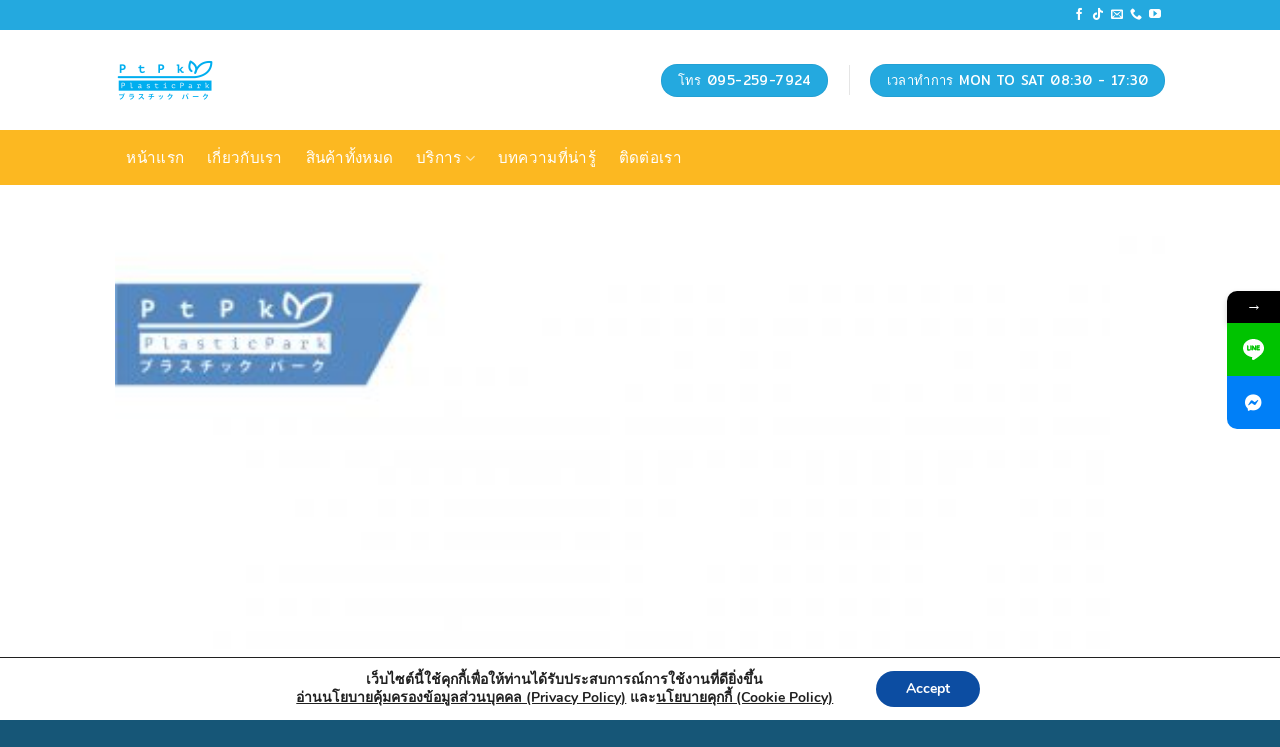

--- FILE ---
content_type: text/html; charset=UTF-8
request_url: https://www.plasticparkstore.com/product/%E0%B8%95%E0%B8%A5%E0%B8%B1%E0%B8%9A%E0%B8%AD%E0%B8%A5%E0%B8%B9-10g-%E0%B9%80%E0%B8%87%E0%B8%B4%E0%B8%99%E0%B8%9D%E0%B8%B2%E0%B9%80%E0%B8%81%E0%B8%A5%E0%B8%B5%E0%B8%A2%E0%B8%A7/
body_size: 29225
content:
<!DOCTYPE html>
<html lang="en-US" class="loading-site no-js">
<head>
	<meta charset="UTF-8" />
	<link rel="profile" href="https://gmpg.org/xfn/11" />
	<link rel="pingback" href="https://www.plasticparkstore.com/xmlrpc.php" />

	<script>(function(html){html.className = html.className.replace(/\bno-js\b/,'js')})(document.documentElement);</script>
			<style>								
					form#stickyelements-form input::-moz-placeholder{
						color: #4F4F4F;
					} 
					form#stickyelements-form input::-ms-input-placeholder{
						color: #4F4F4F					} 
					form#stickyelements-form input::-webkit-input-placeholder{
						color: #4F4F4F					}
					form#stickyelements-form input::placeholder{
						color: #4F4F4F					}
					form#stickyelements-form textarea::placeholder {
						color: #4F4F4F					}
					form#stickyelements-form textarea::-moz-placeholder {
						color: #4F4F4F					}					
			</style>	
			<meta name='robots' content='index, follow, max-image-preview:large, max-snippet:-1, max-video-preview:-1' />
	<style>img:is([sizes="auto" i], [sizes^="auto," i]) { contain-intrinsic-size: 3000px 1500px }</style>
	
<!-- Google Tag Manager for WordPress by gtm4wp.com -->
<script data-cfasync="false" data-pagespeed-no-defer>
	var gtm4wp_datalayer_name = "dataLayer";
	var dataLayer = dataLayer || [];
</script>
<!-- End Google Tag Manager for WordPress by gtm4wp.com --><script>window._wca = window._wca || [];</script>
<meta name="viewport" content="width=device-width, initial-scale=1" />
	<!-- This site is optimized with the Yoast SEO plugin v25.5 - https://yoast.com/wordpress/plugins/seo/ -->
	<title>ตลับอลู 10g เงินฝาเกลียว บรรจุภัณฑ์เครื่องสำอางปลีกส่ง ราคาถูก คุณภาพดี</title>
	<meta name="description" content="ตลับอลู 10g เงินฝาเกลียว บรรจุภัณฑ์เครื่องสำอางราคาถูก บรรจุภัณฑ์เครื่องสำอางราคาโรงงาน คุณภาพดี ตลับ ตลับครีม ตลับสกินแคร์ ราคาปลีกส่ง" />
	<link rel="canonical" href="https://www.plasticparkstore.com/product/ตลับอลู-10g-เงินฝาเกลียว/" />
	<meta property="og:locale" content="en_US" />
	<meta property="og:type" content="article" />
	<meta property="og:title" content="ตลับอลู 10g เงินฝาเกลียว บรรจุภัณฑ์เครื่องสำอางปลีกส่ง ราคาถูก คุณภาพดี" />
	<meta property="og:description" content="ตลับอลู 10g เงินฝาเกลียว บรรจุภัณฑ์เครื่องสำอางราคาถูก บรรจุภัณฑ์เครื่องสำอางราคาโรงงาน คุณภาพดี ตลับ ตลับครีม ตลับสกินแคร์ ราคาปลีกส่ง" />
	<meta property="og:url" content="https://www.plasticparkstore.com/product/ตลับอลู-10g-เงินฝาเกลียว/" />
	<meta property="og:site_name" content="PlasticPark ขายส่งบรรจุภัณฑ์เครื่องสำอาง ขวดปั๊ม กระปุกครีม" />
	<meta property="article:publisher" content="https://www.facebook.com/plasticpark/" />
	<meta property="article:modified_time" content="2022-09-17T11:38:28+00:00" />
	<meta property="og:image" content="https://www.plasticparkstore.com/wp-content/uploads/2022/09/KO4-290.jpg" />
	<meta property="og:image:width" content="1080" />
	<meta property="og:image:height" content="1080" />
	<meta property="og:image:type" content="image/jpeg" />
	<meta name="twitter:card" content="summary_large_image" />
	<script type="application/ld+json" class="yoast-schema-graph">{"@context":"https://schema.org","@graph":[{"@type":"WebPage","@id":"https://www.plasticparkstore.com/product/%e0%b8%95%e0%b8%a5%e0%b8%b1%e0%b8%9a%e0%b8%ad%e0%b8%a5%e0%b8%b9-10g-%e0%b9%80%e0%b8%87%e0%b8%b4%e0%b8%99%e0%b8%9d%e0%b8%b2%e0%b9%80%e0%b8%81%e0%b8%a5%e0%b8%b5%e0%b8%a2%e0%b8%a7/","url":"https://www.plasticparkstore.com/product/%e0%b8%95%e0%b8%a5%e0%b8%b1%e0%b8%9a%e0%b8%ad%e0%b8%a5%e0%b8%b9-10g-%e0%b9%80%e0%b8%87%e0%b8%b4%e0%b8%99%e0%b8%9d%e0%b8%b2%e0%b9%80%e0%b8%81%e0%b8%a5%e0%b8%b5%e0%b8%a2%e0%b8%a7/","name":"ตลับอลู 10g เงินฝาเกลียว บรรจุภัณฑ์เครื่องสำอางปลีกส่ง ราคาถูก คุณภาพดี","isPartOf":{"@id":"https://www.plasticparkstore.com/#website"},"primaryImageOfPage":{"@id":"https://www.plasticparkstore.com/product/%e0%b8%95%e0%b8%a5%e0%b8%b1%e0%b8%9a%e0%b8%ad%e0%b8%a5%e0%b8%b9-10g-%e0%b9%80%e0%b8%87%e0%b8%b4%e0%b8%99%e0%b8%9d%e0%b8%b2%e0%b9%80%e0%b8%81%e0%b8%a5%e0%b8%b5%e0%b8%a2%e0%b8%a7/#primaryimage"},"image":{"@id":"https://www.plasticparkstore.com/product/%e0%b8%95%e0%b8%a5%e0%b8%b1%e0%b8%9a%e0%b8%ad%e0%b8%a5%e0%b8%b9-10g-%e0%b9%80%e0%b8%87%e0%b8%b4%e0%b8%99%e0%b8%9d%e0%b8%b2%e0%b9%80%e0%b8%81%e0%b8%a5%e0%b8%b5%e0%b8%a2%e0%b8%a7/#primaryimage"},"thumbnailUrl":"https://www.plasticparkstore.com/wp-content/uploads/2022/09/KO4-290.jpg","datePublished":"2022-09-17T11:37:14+00:00","dateModified":"2022-09-17T11:38:28+00:00","description":"ตลับอลู 10g เงินฝาเกลียว บรรจุภัณฑ์เครื่องสำอางราคาถูก บรรจุภัณฑ์เครื่องสำอางราคาโรงงาน คุณภาพดี ตลับ ตลับครีม ตลับสกินแคร์ ราคาปลีกส่ง","breadcrumb":{"@id":"https://www.plasticparkstore.com/product/%e0%b8%95%e0%b8%a5%e0%b8%b1%e0%b8%9a%e0%b8%ad%e0%b8%a5%e0%b8%b9-10g-%e0%b9%80%e0%b8%87%e0%b8%b4%e0%b8%99%e0%b8%9d%e0%b8%b2%e0%b9%80%e0%b8%81%e0%b8%a5%e0%b8%b5%e0%b8%a2%e0%b8%a7/#breadcrumb"},"inLanguage":"en-US","potentialAction":[{"@type":"ReadAction","target":["https://www.plasticparkstore.com/product/%e0%b8%95%e0%b8%a5%e0%b8%b1%e0%b8%9a%e0%b8%ad%e0%b8%a5%e0%b8%b9-10g-%e0%b9%80%e0%b8%87%e0%b8%b4%e0%b8%99%e0%b8%9d%e0%b8%b2%e0%b9%80%e0%b8%81%e0%b8%a5%e0%b8%b5%e0%b8%a2%e0%b8%a7/"]}]},{"@type":"ImageObject","inLanguage":"en-US","@id":"https://www.plasticparkstore.com/product/%e0%b8%95%e0%b8%a5%e0%b8%b1%e0%b8%9a%e0%b8%ad%e0%b8%a5%e0%b8%b9-10g-%e0%b9%80%e0%b8%87%e0%b8%b4%e0%b8%99%e0%b8%9d%e0%b8%b2%e0%b9%80%e0%b8%81%e0%b8%a5%e0%b8%b5%e0%b8%a2%e0%b8%a7/#primaryimage","url":"https://www.plasticparkstore.com/wp-content/uploads/2022/09/KO4-290.jpg","contentUrl":"https://www.plasticparkstore.com/wp-content/uploads/2022/09/KO4-290.jpg","width":1080,"height":1080,"caption":"บรรจุภัณฑ์เครื่องสำอาง ตลับอลู 10g เงินฝาเกลียว"},{"@type":"BreadcrumbList","@id":"https://www.plasticparkstore.com/product/%e0%b8%95%e0%b8%a5%e0%b8%b1%e0%b8%9a%e0%b8%ad%e0%b8%a5%e0%b8%b9-10g-%e0%b9%80%e0%b8%87%e0%b8%b4%e0%b8%99%e0%b8%9d%e0%b8%b2%e0%b9%80%e0%b8%81%e0%b8%a5%e0%b8%b5%e0%b8%a2%e0%b8%a7/#breadcrumb","itemListElement":[{"@type":"ListItem","position":1,"name":"Home","item":"https://www.plasticparkstore.com/"},{"@type":"ListItem","position":2,"name":"Shop","item":"https://www.plasticparkstore.com/shop/"},{"@type":"ListItem","position":3,"name":"ตลับอลู 10g เงินฝาเกลียว"}]},{"@type":"WebSite","@id":"https://www.plasticparkstore.com/#website","url":"https://www.plasticparkstore.com/","name":"PlasticPark ขายส่งบรรจุภัณฑ์เครื่องสำอาง ขวดปั๊ม กระปุกครีม","description":"PlasticPark ขายส่งบรรจุภัณฑ์เครื่องสำอาง ขวดปั๊ม กระปุกครีม","publisher":{"@id":"https://www.plasticparkstore.com/#organization"},"potentialAction":[{"@type":"SearchAction","target":{"@type":"EntryPoint","urlTemplate":"https://www.plasticparkstore.com/?s={search_term_string}"},"query-input":{"@type":"PropertyValueSpecification","valueRequired":true,"valueName":"search_term_string"}}],"inLanguage":"en-US"},{"@type":"Organization","@id":"https://www.plasticparkstore.com/#organization","name":"PlasticPark บริษัท พลาสติกพาร์ค จำกัด","url":"https://www.plasticparkstore.com/","logo":{"@type":"ImageObject","inLanguage":"en-US","@id":"https://www.plasticparkstore.com/#/schema/logo/image/","url":"https://www.plasticparkstore.com/wp-content/uploads/2020/01/LOGO-PTPK-2.png","contentUrl":"https://www.plasticparkstore.com/wp-content/uploads/2020/01/LOGO-PTPK-2.png","width":900,"height":369,"caption":"PlasticPark บริษัท พลาสติกพาร์ค จำกัด"},"image":{"@id":"https://www.plasticparkstore.com/#/schema/logo/image/"},"sameAs":["https://www.facebook.com/plasticpark/","https://www.instagram.com/plasticpark_store/","https://www.pinterest.com/plasticparkstore/","https://www.youtube.com/channel/UCqc-NZfsfprV7mKg343hT_Q"]}]}</script>
	<!-- / Yoast SEO plugin. -->


<link rel='dns-prefetch' href='//stats.wp.com' />
<link rel='dns-prefetch' href='//cdn.jsdelivr.net' />
<link rel='dns-prefetch' href='//fonts.googleapis.com' />
<link rel='prefetch' href='https://www.plasticparkstore.com/wp-content/themes/flatsome/assets/js/chunk.countup.js?ver=3.16.8' />
<link rel='prefetch' href='https://www.plasticparkstore.com/wp-content/themes/flatsome/assets/js/chunk.sticky-sidebar.js?ver=3.16.8' />
<link rel='prefetch' href='https://www.plasticparkstore.com/wp-content/themes/flatsome/assets/js/chunk.tooltips.js?ver=3.16.8' />
<link rel='prefetch' href='https://www.plasticparkstore.com/wp-content/themes/flatsome/assets/js/chunk.vendors-popups.js?ver=3.16.8' />
<link rel='prefetch' href='https://www.plasticparkstore.com/wp-content/themes/flatsome/assets/js/chunk.vendors-slider.js?ver=3.16.8' />
<link rel="alternate" type="application/rss+xml" title="PlasticPark ขายส่งบรรจุภัณฑ์เครื่องสำอาง ขวดปั๊ม กระปุกครีม &raquo; Feed" href="https://www.plasticparkstore.com/feed/" />
<script type="text/javascript">
/* <![CDATA[ */
window._wpemojiSettings = {"baseUrl":"https:\/\/s.w.org\/images\/core\/emoji\/16.0.1\/72x72\/","ext":".png","svgUrl":"https:\/\/s.w.org\/images\/core\/emoji\/16.0.1\/svg\/","svgExt":".svg","source":{"concatemoji":"https:\/\/www.plasticparkstore.com\/wp-includes\/js\/wp-emoji-release.min.js?ver=6.8.3"}};
/*! This file is auto-generated */
!function(s,n){var o,i,e;function c(e){try{var t={supportTests:e,timestamp:(new Date).valueOf()};sessionStorage.setItem(o,JSON.stringify(t))}catch(e){}}function p(e,t,n){e.clearRect(0,0,e.canvas.width,e.canvas.height),e.fillText(t,0,0);var t=new Uint32Array(e.getImageData(0,0,e.canvas.width,e.canvas.height).data),a=(e.clearRect(0,0,e.canvas.width,e.canvas.height),e.fillText(n,0,0),new Uint32Array(e.getImageData(0,0,e.canvas.width,e.canvas.height).data));return t.every(function(e,t){return e===a[t]})}function u(e,t){e.clearRect(0,0,e.canvas.width,e.canvas.height),e.fillText(t,0,0);for(var n=e.getImageData(16,16,1,1),a=0;a<n.data.length;a++)if(0!==n.data[a])return!1;return!0}function f(e,t,n,a){switch(t){case"flag":return n(e,"\ud83c\udff3\ufe0f\u200d\u26a7\ufe0f","\ud83c\udff3\ufe0f\u200b\u26a7\ufe0f")?!1:!n(e,"\ud83c\udde8\ud83c\uddf6","\ud83c\udde8\u200b\ud83c\uddf6")&&!n(e,"\ud83c\udff4\udb40\udc67\udb40\udc62\udb40\udc65\udb40\udc6e\udb40\udc67\udb40\udc7f","\ud83c\udff4\u200b\udb40\udc67\u200b\udb40\udc62\u200b\udb40\udc65\u200b\udb40\udc6e\u200b\udb40\udc67\u200b\udb40\udc7f");case"emoji":return!a(e,"\ud83e\udedf")}return!1}function g(e,t,n,a){var r="undefined"!=typeof WorkerGlobalScope&&self instanceof WorkerGlobalScope?new OffscreenCanvas(300,150):s.createElement("canvas"),o=r.getContext("2d",{willReadFrequently:!0}),i=(o.textBaseline="top",o.font="600 32px Arial",{});return e.forEach(function(e){i[e]=t(o,e,n,a)}),i}function t(e){var t=s.createElement("script");t.src=e,t.defer=!0,s.head.appendChild(t)}"undefined"!=typeof Promise&&(o="wpEmojiSettingsSupports",i=["flag","emoji"],n.supports={everything:!0,everythingExceptFlag:!0},e=new Promise(function(e){s.addEventListener("DOMContentLoaded",e,{once:!0})}),new Promise(function(t){var n=function(){try{var e=JSON.parse(sessionStorage.getItem(o));if("object"==typeof e&&"number"==typeof e.timestamp&&(new Date).valueOf()<e.timestamp+604800&&"object"==typeof e.supportTests)return e.supportTests}catch(e){}return null}();if(!n){if("undefined"!=typeof Worker&&"undefined"!=typeof OffscreenCanvas&&"undefined"!=typeof URL&&URL.createObjectURL&&"undefined"!=typeof Blob)try{var e="postMessage("+g.toString()+"("+[JSON.stringify(i),f.toString(),p.toString(),u.toString()].join(",")+"));",a=new Blob([e],{type:"text/javascript"}),r=new Worker(URL.createObjectURL(a),{name:"wpTestEmojiSupports"});return void(r.onmessage=function(e){c(n=e.data),r.terminate(),t(n)})}catch(e){}c(n=g(i,f,p,u))}t(n)}).then(function(e){for(var t in e)n.supports[t]=e[t],n.supports.everything=n.supports.everything&&n.supports[t],"flag"!==t&&(n.supports.everythingExceptFlag=n.supports.everythingExceptFlag&&n.supports[t]);n.supports.everythingExceptFlag=n.supports.everythingExceptFlag&&!n.supports.flag,n.DOMReady=!1,n.readyCallback=function(){n.DOMReady=!0}}).then(function(){return e}).then(function(){var e;n.supports.everything||(n.readyCallback(),(e=n.source||{}).concatemoji?t(e.concatemoji):e.wpemoji&&e.twemoji&&(t(e.twemoji),t(e.wpemoji)))}))}((window,document),window._wpemojiSettings);
/* ]]> */
</script>
<style id='wp-emoji-styles-inline-css' type='text/css'>

	img.wp-smiley, img.emoji {
		display: inline !important;
		border: none !important;
		box-shadow: none !important;
		height: 1em !important;
		width: 1em !important;
		margin: 0 0.07em !important;
		vertical-align: -0.1em !important;
		background: none !important;
		padding: 0 !important;
	}
</style>
<style id='classic-theme-styles-inline-css' type='text/css'>
/*! This file is auto-generated */
.wp-block-button__link{color:#fff;background-color:#32373c;border-radius:9999px;box-shadow:none;text-decoration:none;padding:calc(.667em + 2px) calc(1.333em + 2px);font-size:1.125em}.wp-block-file__button{background:#32373c;color:#fff;text-decoration:none}
</style>
<link rel='stylesheet' id='contact-form-7-css' href='https://www.plasticparkstore.com/wp-content/plugins/contact-form-7/includes/css/styles.css?ver=6.1' type='text/css' media='all' />
<link rel='stylesheet' id='photoswipe-css' href='https://www.plasticparkstore.com/wp-content/plugins/woocommerce/assets/css/photoswipe/photoswipe.min.css?ver=10.0.5' type='text/css' media='all' />
<link rel='stylesheet' id='photoswipe-default-skin-css' href='https://www.plasticparkstore.com/wp-content/plugins/woocommerce/assets/css/photoswipe/default-skin/default-skin.min.css?ver=10.0.5' type='text/css' media='all' />
<style id='woocommerce-inline-inline-css' type='text/css'>
.woocommerce form .form-row .required { visibility: visible; }
</style>
<link rel='stylesheet' id='brands-styles-css' href='https://www.plasticparkstore.com/wp-content/plugins/woocommerce/assets/css/brands.css?ver=10.0.5' type='text/css' media='all' />
<link rel='stylesheet' id='flatsome-main-css' href='https://www.plasticparkstore.com/wp-content/themes/flatsome/assets/css/flatsome.css?ver=3.16.8' type='text/css' media='all' />
<style id='flatsome-main-inline-css' type='text/css'>
@font-face {
				font-family: "fl-icons";
				font-display: block;
				src: url(https://www.plasticparkstore.com/wp-content/themes/flatsome/assets/css/icons/fl-icons.eot?v=3.16.8);
				src:
					url(https://www.plasticparkstore.com/wp-content/themes/flatsome/assets/css/icons/fl-icons.eot#iefix?v=3.16.8) format("embedded-opentype"),
					url(https://www.plasticparkstore.com/wp-content/themes/flatsome/assets/css/icons/fl-icons.woff2?v=3.16.8) format("woff2"),
					url(https://www.plasticparkstore.com/wp-content/themes/flatsome/assets/css/icons/fl-icons.ttf?v=3.16.8) format("truetype"),
					url(https://www.plasticparkstore.com/wp-content/themes/flatsome/assets/css/icons/fl-icons.woff?v=3.16.8) format("woff"),
					url(https://www.plasticparkstore.com/wp-content/themes/flatsome/assets/css/icons/fl-icons.svg?v=3.16.8#fl-icons) format("svg");
			}
</style>
<link rel='stylesheet' id='flatsome-shop-css' href='https://www.plasticparkstore.com/wp-content/themes/flatsome/assets/css/flatsome-shop.css?ver=3.16.8' type='text/css' media='all' />
<link rel='stylesheet' id='flatsome-style-css' href='https://www.plasticparkstore.com/wp-content/themes/flatsome-child/style.css?ver=3.0' type='text/css' media='all' />
<link rel='stylesheet' id='moove_gdpr_frontend-css' href='https://www.plasticparkstore.com/wp-content/plugins/gdpr-cookie-compliance/dist/styles/gdpr-main.css?ver=4.16.1' type='text/css' media='all' />
<style id='moove_gdpr_frontend-inline-css' type='text/css'>
#moove_gdpr_cookie_modal,#moove_gdpr_cookie_info_bar,.gdpr_cookie_settings_shortcode_content{font-family:Nunito,sans-serif}#moove_gdpr_save_popup_settings_button{background-color:#373737;color:#fff}#moove_gdpr_save_popup_settings_button:hover{background-color:#000}#moove_gdpr_cookie_info_bar .moove-gdpr-info-bar-container .moove-gdpr-info-bar-content a.mgbutton,#moove_gdpr_cookie_info_bar .moove-gdpr-info-bar-container .moove-gdpr-info-bar-content button.mgbutton{background-color:#0C4DA2}#moove_gdpr_cookie_modal .moove-gdpr-modal-content .moove-gdpr-modal-footer-content .moove-gdpr-button-holder a.mgbutton,#moove_gdpr_cookie_modal .moove-gdpr-modal-content .moove-gdpr-modal-footer-content .moove-gdpr-button-holder button.mgbutton,.gdpr_cookie_settings_shortcode_content .gdpr-shr-button.button-green{background-color:#0C4DA2;border-color:#0C4DA2}#moove_gdpr_cookie_modal .moove-gdpr-modal-content .moove-gdpr-modal-footer-content .moove-gdpr-button-holder a.mgbutton:hover,#moove_gdpr_cookie_modal .moove-gdpr-modal-content .moove-gdpr-modal-footer-content .moove-gdpr-button-holder button.mgbutton:hover,.gdpr_cookie_settings_shortcode_content .gdpr-shr-button.button-green:hover{background-color:#fff;color:#0C4DA2}#moove_gdpr_cookie_modal .moove-gdpr-modal-content .moove-gdpr-modal-close i,#moove_gdpr_cookie_modal .moove-gdpr-modal-content .moove-gdpr-modal-close span.gdpr-icon{background-color:#0C4DA2;border:1px solid #0C4DA2}#moove_gdpr_cookie_info_bar span.change-settings-button.focus-g,#moove_gdpr_cookie_info_bar span.change-settings-button:focus,#moove_gdpr_cookie_info_bar button.change-settings-button.focus-g,#moove_gdpr_cookie_info_bar button.change-settings-button:focus{-webkit-box-shadow:0 0 1px 3px #0C4DA2;-moz-box-shadow:0 0 1px 3px #0C4DA2;box-shadow:0 0 1px 3px #0C4DA2}#moove_gdpr_cookie_modal .moove-gdpr-modal-content .moove-gdpr-modal-close i:hover,#moove_gdpr_cookie_modal .moove-gdpr-modal-content .moove-gdpr-modal-close span.gdpr-icon:hover,#moove_gdpr_cookie_info_bar span[data-href]>u.change-settings-button{color:#0C4DA2}#moove_gdpr_cookie_modal .moove-gdpr-modal-content .moove-gdpr-modal-left-content #moove-gdpr-menu li.menu-item-selected a span.gdpr-icon,#moove_gdpr_cookie_modal .moove-gdpr-modal-content .moove-gdpr-modal-left-content #moove-gdpr-menu li.menu-item-selected button span.gdpr-icon{color:inherit}#moove_gdpr_cookie_modal .moove-gdpr-modal-content .moove-gdpr-modal-left-content #moove-gdpr-menu li a span.gdpr-icon,#moove_gdpr_cookie_modal .moove-gdpr-modal-content .moove-gdpr-modal-left-content #moove-gdpr-menu li button span.gdpr-icon{color:inherit}#moove_gdpr_cookie_modal .gdpr-acc-link{line-height:0;font-size:0;color:transparent;position:absolute}#moove_gdpr_cookie_modal .moove-gdpr-modal-content .moove-gdpr-modal-close:hover i,#moove_gdpr_cookie_modal .moove-gdpr-modal-content .moove-gdpr-modal-left-content #moove-gdpr-menu li a,#moove_gdpr_cookie_modal .moove-gdpr-modal-content .moove-gdpr-modal-left-content #moove-gdpr-menu li button,#moove_gdpr_cookie_modal .moove-gdpr-modal-content .moove-gdpr-modal-left-content #moove-gdpr-menu li button i,#moove_gdpr_cookie_modal .moove-gdpr-modal-content .moove-gdpr-modal-left-content #moove-gdpr-menu li a i,#moove_gdpr_cookie_modal .moove-gdpr-modal-content .moove-gdpr-tab-main .moove-gdpr-tab-main-content a:hover,#moove_gdpr_cookie_info_bar.moove-gdpr-dark-scheme .moove-gdpr-info-bar-container .moove-gdpr-info-bar-content a.mgbutton:hover,#moove_gdpr_cookie_info_bar.moove-gdpr-dark-scheme .moove-gdpr-info-bar-container .moove-gdpr-info-bar-content button.mgbutton:hover,#moove_gdpr_cookie_info_bar.moove-gdpr-dark-scheme .moove-gdpr-info-bar-container .moove-gdpr-info-bar-content a:hover,#moove_gdpr_cookie_info_bar.moove-gdpr-dark-scheme .moove-gdpr-info-bar-container .moove-gdpr-info-bar-content button:hover,#moove_gdpr_cookie_info_bar.moove-gdpr-dark-scheme .moove-gdpr-info-bar-container .moove-gdpr-info-bar-content span.change-settings-button:hover,#moove_gdpr_cookie_info_bar.moove-gdpr-dark-scheme .moove-gdpr-info-bar-container .moove-gdpr-info-bar-content button.change-settings-button:hover,#moove_gdpr_cookie_info_bar.moove-gdpr-dark-scheme .moove-gdpr-info-bar-container .moove-gdpr-info-bar-content u.change-settings-button:hover,#moove_gdpr_cookie_info_bar span[data-href]>u.change-settings-button,#moove_gdpr_cookie_info_bar.moove-gdpr-dark-scheme .moove-gdpr-info-bar-container .moove-gdpr-info-bar-content a.mgbutton.focus-g,#moove_gdpr_cookie_info_bar.moove-gdpr-dark-scheme .moove-gdpr-info-bar-container .moove-gdpr-info-bar-content button.mgbutton.focus-g,#moove_gdpr_cookie_info_bar.moove-gdpr-dark-scheme .moove-gdpr-info-bar-container .moove-gdpr-info-bar-content a.focus-g,#moove_gdpr_cookie_info_bar.moove-gdpr-dark-scheme .moove-gdpr-info-bar-container .moove-gdpr-info-bar-content button.focus-g,#moove_gdpr_cookie_info_bar.moove-gdpr-dark-scheme .moove-gdpr-info-bar-container .moove-gdpr-info-bar-content a.mgbutton:focus,#moove_gdpr_cookie_info_bar.moove-gdpr-dark-scheme .moove-gdpr-info-bar-container .moove-gdpr-info-bar-content button.mgbutton:focus,#moove_gdpr_cookie_info_bar.moove-gdpr-dark-scheme .moove-gdpr-info-bar-container .moove-gdpr-info-bar-content a:focus,#moove_gdpr_cookie_info_bar.moove-gdpr-dark-scheme .moove-gdpr-info-bar-container .moove-gdpr-info-bar-content button:focus,#moove_gdpr_cookie_info_bar.moove-gdpr-dark-scheme .moove-gdpr-info-bar-container .moove-gdpr-info-bar-content span.change-settings-button.focus-g,span.change-settings-button:focus,button.change-settings-button.focus-g,button.change-settings-button:focus,#moove_gdpr_cookie_info_bar.moove-gdpr-dark-scheme .moove-gdpr-info-bar-container .moove-gdpr-info-bar-content u.change-settings-button.focus-g,#moove_gdpr_cookie_info_bar.moove-gdpr-dark-scheme .moove-gdpr-info-bar-container .moove-gdpr-info-bar-content u.change-settings-button:focus{color:#0C4DA2}#moove_gdpr_cookie_modal .moove-gdpr-branding.focus-g span,#moove_gdpr_cookie_modal .moove-gdpr-modal-content .moove-gdpr-tab-main a.focus-g{color:#0C4DA2}#moove_gdpr_cookie_modal.gdpr_lightbox-hide{display:none}
</style>
<link rel='stylesheet' id='mystickyelements-google-fonts-css' href='https://fonts.googleapis.com/css?family=Poppins%3A400%2C500%2C600%2C700&#038;ver=6.8.3' type='text/css' media='all' />
<link rel='stylesheet' id='font-awesome-css-css' href='https://www.plasticparkstore.com/wp-content/plugins/mystickyelements/css/font-awesome.min.css?ver=2.3.0' type='text/css' media='all' />
<link rel='stylesheet' id='mystickyelements-front-css-css' href='https://www.plasticparkstore.com/wp-content/plugins/mystickyelements/css/mystickyelements-front.min.css?ver=2.3.0' type='text/css' media='all' />
<link rel='stylesheet' id='intl-tel-input-css' href='https://www.plasticparkstore.com/wp-content/plugins/mystickyelements/intl-tel-input-src/build/css/intlTelInput.css?ver=2.3.0' type='text/css' media='all' />
<script type="text/javascript" src="https://www.plasticparkstore.com/wp-includes/js/jquery/jquery.min.js?ver=3.7.1" id="jquery-core-js"></script>
<script type="text/javascript" src="https://www.plasticparkstore.com/wp-includes/js/jquery/jquery-migrate.min.js?ver=3.4.1" id="jquery-migrate-js"></script>
<script type="text/javascript" src="https://www.plasticparkstore.com/wp-content/plugins/woocommerce/assets/js/jquery-blockui/jquery.blockUI.min.js?ver=2.7.0-wc.10.0.5" id="jquery-blockui-js" defer="defer" data-wp-strategy="defer"></script>
<script type="text/javascript" id="wc-add-to-cart-js-extra">
/* <![CDATA[ */
var wc_add_to_cart_params = {"ajax_url":"\/wp-admin\/admin-ajax.php","wc_ajax_url":"\/?wc-ajax=%%endpoint%%","i18n_view_cart":"View cart","cart_url":"https:\/\/www.plasticparkstore.com\/cart\/","is_cart":"","cart_redirect_after_add":"no"};
/* ]]> */
</script>
<script type="text/javascript" src="https://www.plasticparkstore.com/wp-content/plugins/woocommerce/assets/js/frontend/add-to-cart.min.js?ver=10.0.5" id="wc-add-to-cart-js" defer="defer" data-wp-strategy="defer"></script>
<script type="text/javascript" src="https://www.plasticparkstore.com/wp-content/plugins/woocommerce/assets/js/photoswipe/photoswipe.min.js?ver=4.1.1-wc.10.0.5" id="photoswipe-js" defer="defer" data-wp-strategy="defer"></script>
<script type="text/javascript" src="https://www.plasticparkstore.com/wp-content/plugins/woocommerce/assets/js/photoswipe/photoswipe-ui-default.min.js?ver=4.1.1-wc.10.0.5" id="photoswipe-ui-default-js" defer="defer" data-wp-strategy="defer"></script>
<script type="text/javascript" id="wc-single-product-js-extra">
/* <![CDATA[ */
var wc_single_product_params = {"i18n_required_rating_text":"Please select a rating","i18n_rating_options":["1 of 5 stars","2 of 5 stars","3 of 5 stars","4 of 5 stars","5 of 5 stars"],"i18n_product_gallery_trigger_text":"View full-screen image gallery","review_rating_required":"yes","flexslider":{"rtl":false,"animation":"slide","smoothHeight":true,"directionNav":false,"controlNav":"thumbnails","slideshow":false,"animationSpeed":500,"animationLoop":false,"allowOneSlide":false},"zoom_enabled":"","zoom_options":[],"photoswipe_enabled":"1","photoswipe_options":{"shareEl":false,"closeOnScroll":false,"history":false,"hideAnimationDuration":0,"showAnimationDuration":0},"flexslider_enabled":""};
/* ]]> */
</script>
<script type="text/javascript" src="https://www.plasticparkstore.com/wp-content/plugins/woocommerce/assets/js/frontend/single-product.min.js?ver=10.0.5" id="wc-single-product-js" defer="defer" data-wp-strategy="defer"></script>
<script type="text/javascript" src="https://www.plasticparkstore.com/wp-content/plugins/woocommerce/assets/js/js-cookie/js.cookie.min.js?ver=2.1.4-wc.10.0.5" id="js-cookie-js" defer="defer" data-wp-strategy="defer"></script>
<script type="text/javascript" id="woocommerce-js-extra">
/* <![CDATA[ */
var woocommerce_params = {"ajax_url":"\/wp-admin\/admin-ajax.php","wc_ajax_url":"\/?wc-ajax=%%endpoint%%","i18n_password_show":"Show password","i18n_password_hide":"Hide password","currency":"THB"};
/* ]]> */
</script>
<script type="text/javascript" src="https://www.plasticparkstore.com/wp-content/plugins/woocommerce/assets/js/frontend/woocommerce.min.js?ver=10.0.5" id="woocommerce-js" defer="defer" data-wp-strategy="defer"></script>
<script type="text/javascript" src="https://stats.wp.com/s-202604.js" id="woocommerce-analytics-js" defer="defer" data-wp-strategy="defer"></script>
<link rel="https://api.w.org/" href="https://www.plasticparkstore.com/wp-json/" /><link rel="alternate" title="JSON" type="application/json" href="https://www.plasticparkstore.com/wp-json/wp/v2/product/73673" /><link rel="EditURI" type="application/rsd+xml" title="RSD" href="https://www.plasticparkstore.com/xmlrpc.php?rsd" />
<meta name="generator" content="WordPress 6.8.3" />
<meta name="generator" content="WooCommerce 10.0.5" />
<link rel='shortlink' href='https://www.plasticparkstore.com/?p=73673' />
<link rel="alternate" title="oEmbed (JSON)" type="application/json+oembed" href="https://www.plasticparkstore.com/wp-json/oembed/1.0/embed?url=https%3A%2F%2Fwww.plasticparkstore.com%2Fproduct%2F%25e0%25b8%2595%25e0%25b8%25a5%25e0%25b8%25b1%25e0%25b8%259a%25e0%25b8%25ad%25e0%25b8%25a5%25e0%25b8%25b9-10g-%25e0%25b9%2580%25e0%25b8%2587%25e0%25b8%25b4%25e0%25b8%2599%25e0%25b8%259d%25e0%25b8%25b2%25e0%25b9%2580%25e0%25b8%2581%25e0%25b8%25a5%25e0%25b8%25b5%25e0%25b8%25a2%25e0%25b8%25a7%2F" />
<link rel="alternate" title="oEmbed (XML)" type="text/xml+oembed" href="https://www.plasticparkstore.com/wp-json/oembed/1.0/embed?url=https%3A%2F%2Fwww.plasticparkstore.com%2Fproduct%2F%25e0%25b8%2595%25e0%25b8%25a5%25e0%25b8%25b1%25e0%25b8%259a%25e0%25b8%25ad%25e0%25b8%25a5%25e0%25b8%25b9-10g-%25e0%25b9%2580%25e0%25b8%2587%25e0%25b8%25b4%25e0%25b8%2599%25e0%25b8%259d%25e0%25b8%25b2%25e0%25b9%2580%25e0%25b8%2581%25e0%25b8%25a5%25e0%25b8%25b5%25e0%25b8%25a2%25e0%25b8%25a7%2F&#038;format=xml" />
<!-- Global site tag (gtag.js) - Google Analytics -->
<script async src="https://www.googletagmanager.com/gtag/js?id=UA-155400455-1"></script>
<script>
  window.dataLayer = window.dataLayer || [];
  function gtag(){dataLayer.push(arguments);}
  gtag('js', new Date());

  gtag('config', 'UA-155400455-1');
</script>
<!-- Google Tag Manager -->
<script>(function(w,d,s,l,i){w[l]=w[l]||[];w[l].push({'gtm.start':
new Date().getTime(),event:'gtm.js'});var f=d.getElementsByTagName(s)[0],
j=d.createElement(s),dl=l!='dataLayer'?'&l='+l:'';j.async=true;j.src=
'https://www.googletagmanager.com/gtm.js?id='+i+dl;f.parentNode.insertBefore(j,f);
})(window,document,'script','dataLayer','GTM-K2LP2BR');</script>
<!-- End Google Tag Manager -->

<!-- Global site tag (gtag.js) - Google Analytics -->
<script async src="https://www.googletagmanager.com/gtag/js?id=UA-230282429-1"></script>
<script>
  window.dataLayer = window.dataLayer || [];
  function gtag(){dataLayer.push(arguments);}
  gtag('js', new Date());

  gtag('config', 'UA-230282429-1');
</script>

<!-- Google Tag Manager -->
<script>(function(w,d,s,l,i){w[l]=w[l]||[];w[l].push({'gtm.start':
new Date().getTime(),event:'gtm.js'});var f=d.getElementsByTagName(s)[0],
j=d.createElement(s),dl=l!='dataLayer'?'&l='+l:'';j.async=true;j.src=
'https://www.googletagmanager.com/gtm.js?id='+i+dl;f.parentNode.insertBefore(j,f);
})(window,document,'script','dataLayer','GTM-PZVHT4V');</script>
<!-- End Google Tag Manager -->
<!-- Google Tag Manager for WordPress by gtm4wp.com -->
<!-- GTM Container placement set to footer -->
<script data-cfasync="false" data-pagespeed-no-defer>
	var dataLayer_content = {"pageTitle":"ตลับอลู 10g เงินฝาเกลียว บรรจุภัณฑ์เครื่องสำอางปลีกส่ง ราคาถูก คุณภาพดี","pagePostType":"product","pagePostType2":"single-product","postID":73673};
	dataLayer.push( dataLayer_content );
</script>
<script data-cfasync="false" data-pagespeed-no-defer>
(function(w,d,s,l,i){w[l]=w[l]||[];w[l].push({'gtm.start':
new Date().getTime(),event:'gtm.js'});var f=d.getElementsByTagName(s)[0],
j=d.createElement(s),dl=l!='dataLayer'?'&l='+l:'';j.async=true;j.src=
'//www.googletagmanager.com/gtm.js?id='+i+dl;f.parentNode.insertBefore(j,f);
})(window,document,'script','dataLayer','GTM-K2LP2BR');
</script>
<script data-cfasync="false" data-pagespeed-no-defer>
(function(w,d,s,l,i){w[l]=w[l]||[];w[l].push({'gtm.start':
new Date().getTime(),event:'gtm.js'});var f=d.getElementsByTagName(s)[0],
j=d.createElement(s),dl=l!='dataLayer'?'&l='+l:'';j.async=true;j.src=
'//www.googletagmanager.com/gtm.js?id='+i+dl;f.parentNode.insertBefore(j,f);
})(window,document,'script','dataLayer','GTM-TBLNT5X');
</script>
<!-- End Google Tag Manager for WordPress by gtm4wp.com --><style>.bg{opacity: 0; transition: opacity 1s; -webkit-transition: opacity 1s;} .bg-loaded{opacity: 1;}</style><meta name="p:domain_verify" content="b3a158eade439c31b6efe08bc39c9a05"/>	<noscript><style>.woocommerce-product-gallery{ opacity: 1 !important; }</style></noscript>
	<link rel="icon" href="https://www.plasticparkstore.com/wp-content/uploads/2020/01/cropped-LOGO-PTPK-2-SQUARE-e1580186003700-32x32.png" sizes="32x32" />
<link rel="icon" href="https://www.plasticparkstore.com/wp-content/uploads/2020/01/cropped-LOGO-PTPK-2-SQUARE-e1580186003700-192x192.png" sizes="192x192" />
<link rel="apple-touch-icon" href="https://www.plasticparkstore.com/wp-content/uploads/2020/01/cropped-LOGO-PTPK-2-SQUARE-e1580186003700-180x180.png" />
<meta name="msapplication-TileImage" content="https://www.plasticparkstore.com/wp-content/uploads/2020/01/cropped-LOGO-PTPK-2-SQUARE-e1580186003700-270x270.png" />
		<!-- Facebook Pixel Code -->
		<script>
						!function(f,b,e,v,n,t,s){if(f.fbq)return;n=f.fbq=function(){n.callMethod?
				n.callMethod.apply(n,arguments):n.queue.push(arguments)};if(!f._fbq)f._fbq=n;
				n.push=n;n.loaded=!0;n.version='2.0';n.agent='dvpixelcaffeinewordpress';n.queue=[];t=b.createElement(e);t.async=!0;
				t.src=v;s=b.getElementsByTagName(e)[0];s.parentNode.insertBefore(t,s)}(window,
				document,'script','https://connect.facebook.net/en_US/fbevents.js');
			
			var aepc_pixel = {"pixel_id":"1756630701284711","user":[],"enable_advanced_events":"no","fire_delay":"10","enable_viewcontent":"yes","enable_addtocart":"yes","enable_addtowishlist":"no","enable_initiatecheckout":"yes","enable_addpaymentinfo":"yes","enable_purchase":"yes","allowed_params":{"AddToCart":["value","currency","content_category","content_name","content_type","content_ids"],"AddToWishlist":["value","currency","content_category","content_name","content_type","content_ids"]}},
				aepc_pixel_args = [],
				aepc_extend_args = function( args ) {
					if ( typeof args === 'undefined' ) {
						args = {};
					}

					for(var key in aepc_pixel_args)
						args[key] = aepc_pixel_args[key];

					return args;
				};

			// Extend args
			if ( 'yes' === aepc_pixel.enable_advanced_events ) {
				aepc_pixel_args.userAgent = navigator.userAgent;
				aepc_pixel_args.language = navigator.language;

				if ( document.referrer.indexOf( document.domain ) < 0 ) {
					aepc_pixel_args.referrer = document.referrer;
				}
			}

						fbq('init', aepc_pixel.pixel_id, aepc_pixel.user);

						setTimeout( function() {
				fbq('track', "PageView", aepc_pixel_args);
			}, aepc_pixel.fire_delay * 1000 );
					</script>
				<noscript><img height="1" width="1" style="display:none"
		               src="https://www.facebook.com/tr?id=1756630701284711&ev=PageView&noscript=1"
			/></noscript>
				<!-- End Facebook Pixel Code -->
		<style id="custom-css" type="text/css">:root {--primary-color: #24a9df;}.header-main{height: 100px}#logo img{max-height: 100px}#logo{width:200px;}.header-bottom{min-height: 55px}.header-top{min-height: 30px}.transparent .header-main{height: 30px}.transparent #logo img{max-height: 30px}.has-transparent + .page-title:first-of-type,.has-transparent + #main > .page-title,.has-transparent + #main > div > .page-title,.has-transparent + #main .page-header-wrapper:first-of-type .page-title{padding-top: 110px;}.header.show-on-scroll,.stuck .header-main{height:70px!important}.stuck #logo img{max-height: 70px!important}.search-form{ width: 100%;}.header-bg-color {background-color: rgba(255,255,255,0.9)}.header-bottom {background-color: #fcb821}.header-main .nav > li > a{line-height: 16px }.header-bottom-nav > li > a{line-height: 16px }@media (max-width: 549px) {.header-main{height: 70px}#logo img{max-height: 70px}}/* Color */.accordion-title.active, .has-icon-bg .icon .icon-inner,.logo a, .primary.is-underline, .primary.is-link, .badge-outline .badge-inner, .nav-outline > li.active> a,.nav-outline >li.active > a, .cart-icon strong,[data-color='primary'], .is-outline.primary{color: #24a9df;}/* Color !important */[data-text-color="primary"]{color: #24a9df!important;}/* Background Color */[data-text-bg="primary"]{background-color: #24a9df;}/* Background */.scroll-to-bullets a,.featured-title, .label-new.menu-item > a:after, .nav-pagination > li > .current,.nav-pagination > li > span:hover,.nav-pagination > li > a:hover,.has-hover:hover .badge-outline .badge-inner,button[type="submit"], .button.wc-forward:not(.checkout):not(.checkout-button), .button.submit-button, .button.primary:not(.is-outline),.featured-table .title,.is-outline:hover, .has-icon:hover .icon-label,.nav-dropdown-bold .nav-column li > a:hover, .nav-dropdown.nav-dropdown-bold > li > a:hover, .nav-dropdown-bold.dark .nav-column li > a:hover, .nav-dropdown.nav-dropdown-bold.dark > li > a:hover, .header-vertical-menu__opener ,.is-outline:hover, .tagcloud a:hover,.grid-tools a, input[type='submit']:not(.is-form), .box-badge:hover .box-text, input.button.alt,.nav-box > li > a:hover,.nav-box > li.active > a,.nav-pills > li.active > a ,.current-dropdown .cart-icon strong, .cart-icon:hover strong, .nav-line-bottom > li > a:before, .nav-line-grow > li > a:before, .nav-line > li > a:before,.banner, .header-top, .slider-nav-circle .flickity-prev-next-button:hover svg, .slider-nav-circle .flickity-prev-next-button:hover .arrow, .primary.is-outline:hover, .button.primary:not(.is-outline), input[type='submit'].primary, input[type='submit'].primary, input[type='reset'].button, input[type='button'].primary, .badge-inner{background-color: #24a9df;}/* Border */.nav-vertical.nav-tabs > li.active > a,.scroll-to-bullets a.active,.nav-pagination > li > .current,.nav-pagination > li > span:hover,.nav-pagination > li > a:hover,.has-hover:hover .badge-outline .badge-inner,.accordion-title.active,.featured-table,.is-outline:hover, .tagcloud a:hover,blockquote, .has-border, .cart-icon strong:after,.cart-icon strong,.blockUI:before, .processing:before,.loading-spin, .slider-nav-circle .flickity-prev-next-button:hover svg, .slider-nav-circle .flickity-prev-next-button:hover .arrow, .primary.is-outline:hover{border-color: #24a9df}.nav-tabs > li.active > a{border-top-color: #24a9df}.widget_shopping_cart_content .blockUI.blockOverlay:before { border-left-color: #24a9df }.woocommerce-checkout-review-order .blockUI.blockOverlay:before { border-left-color: #24a9df }/* Fill */.slider .flickity-prev-next-button:hover svg,.slider .flickity-prev-next-button:hover .arrow{fill: #24a9df;}/* Focus */.primary:focus-visible, .submit-button:focus-visible, button[type="submit"]:focus-visible { outline-color: #24a9df!important; }/* Background Color */[data-icon-label]:after, .secondary.is-underline:hover,.secondary.is-outline:hover,.icon-label,.button.secondary:not(.is-outline),.button.alt:not(.is-outline), .badge-inner.on-sale, .button.checkout, .single_add_to_cart_button, .current .breadcrumb-step{ background-color:#005f85; }[data-text-bg="secondary"]{background-color: #005f85;}/* Color */.secondary.is-underline,.secondary.is-link, .secondary.is-outline,.stars a.active, .star-rating:before, .woocommerce-page .star-rating:before,.star-rating span:before, .color-secondary{color: #005f85}/* Color !important */[data-text-color="secondary"]{color: #005f85!important;}/* Border */.secondary.is-outline:hover{border-color:#005f85}/* Focus */.secondary:focus-visible, .alt:focus-visible { outline-color: #005f85!important; }body{color: #626262}h1,h2,h3,h4,h5,h6,.heading-font{color: #24a9df;}body{font-size: 100%;}@media screen and (max-width: 549px){body{font-size: 100%;}}body{font-family: Mitr, sans-serif;}body {font-weight: 200;font-style: normal;}.nav > li > a {font-family: Mitr, sans-serif;}.mobile-sidebar-levels-2 .nav > li > ul > li > a {font-family: Mitr, sans-serif;}.nav > li > a,.mobile-sidebar-levels-2 .nav > li > ul > li > a {font-weight: 300;font-style: normal;}h1,h2,h3,h4,h5,h6,.heading-font, .off-canvas-center .nav-sidebar.nav-vertical > li > a{font-family: Mitr, sans-serif;}h1,h2,h3,h4,h5,h6,.heading-font,.banner h1,.banner h2 {font-weight: 400;font-style: normal;}.alt-font{font-family: Mitr, sans-serif;}.alt-font {font-weight: 300!important;font-style: normal!important;}.header:not(.transparent) .header-bottom-nav.nav > li > a{color: #ffffff;}.header:not(.transparent) .header-bottom-nav.nav > li > a:hover,.header:not(.transparent) .header-bottom-nav.nav > li.active > a,.header:not(.transparent) .header-bottom-nav.nav > li.current > a,.header:not(.transparent) .header-bottom-nav.nav > li > a.active,.header:not(.transparent) .header-bottom-nav.nav > li > a.current{color: #0a0a0a;}.header-bottom-nav.nav-line-bottom > li > a:before,.header-bottom-nav.nav-line-grow > li > a:before,.header-bottom-nav.nav-line > li > a:before,.header-bottom-nav.nav-box > li > a:hover,.header-bottom-nav.nav-box > li.active > a,.header-bottom-nav.nav-pills > li > a:hover,.header-bottom-nav.nav-pills > li.active > a{color:#FFF!important;background-color: #0a0a0a;}a{color: #0063b3;}.has-equal-box-heights .box-image {padding-top: 100%;}.shop-page-title.featured-title .title-bg{ background-image: url(https://www.plasticparkstore.com/wp-content/uploads/2022/09/KO4-290.jpg)!important;}@media screen and (min-width: 550px){.products .box-vertical .box-image{min-width: 247px!important;width: 247px!important;}}.footer-2{background-color: #005f85}.absolute-footer, html{background-color: #165677}.nav-vertical-fly-out > li + li {border-top-width: 1px; border-top-style: solid;}/* Custom CSS */ul.header-nav li a {font-size:95%}.label-new.menu-item > a:after{content:"New";}.label-hot.menu-item > a:after{content:"Hot";}.label-sale.menu-item > a:after{content:"Sale";}.label-popular.menu-item > a:after{content:"Popular";}</style><style id="kirki-inline-styles">/* thai */
@font-face {
  font-family: 'Mitr';
  font-style: normal;
  font-weight: 200;
  font-display: swap;
  src: url(https://www.plasticparkstore.com/wp-content/fonts/mitr/font) format('woff');
  unicode-range: U+02D7, U+0303, U+0331, U+0E01-0E5B, U+200C-200D, U+25CC;
}
/* vietnamese */
@font-face {
  font-family: 'Mitr';
  font-style: normal;
  font-weight: 200;
  font-display: swap;
  src: url(https://www.plasticparkstore.com/wp-content/fonts/mitr/font) format('woff');
  unicode-range: U+0102-0103, U+0110-0111, U+0128-0129, U+0168-0169, U+01A0-01A1, U+01AF-01B0, U+0300-0301, U+0303-0304, U+0308-0309, U+0323, U+0329, U+1EA0-1EF9, U+20AB;
}
/* latin-ext */
@font-face {
  font-family: 'Mitr';
  font-style: normal;
  font-weight: 200;
  font-display: swap;
  src: url(https://www.plasticparkstore.com/wp-content/fonts/mitr/font) format('woff');
  unicode-range: U+0100-02BA, U+02BD-02C5, U+02C7-02CC, U+02CE-02D7, U+02DD-02FF, U+0304, U+0308, U+0329, U+1D00-1DBF, U+1E00-1E9F, U+1EF2-1EFF, U+2020, U+20A0-20AB, U+20AD-20C0, U+2113, U+2C60-2C7F, U+A720-A7FF;
}
/* latin */
@font-face {
  font-family: 'Mitr';
  font-style: normal;
  font-weight: 200;
  font-display: swap;
  src: url(https://www.plasticparkstore.com/wp-content/fonts/mitr/font) format('woff');
  unicode-range: U+0000-00FF, U+0131, U+0152-0153, U+02BB-02BC, U+02C6, U+02DA, U+02DC, U+0304, U+0308, U+0329, U+2000-206F, U+20AC, U+2122, U+2191, U+2193, U+2212, U+2215, U+FEFF, U+FFFD;
}
/* thai */
@font-face {
  font-family: 'Mitr';
  font-style: normal;
  font-weight: 300;
  font-display: swap;
  src: url(https://www.plasticparkstore.com/wp-content/fonts/mitr/font) format('woff');
  unicode-range: U+02D7, U+0303, U+0331, U+0E01-0E5B, U+200C-200D, U+25CC;
}
/* vietnamese */
@font-face {
  font-family: 'Mitr';
  font-style: normal;
  font-weight: 300;
  font-display: swap;
  src: url(https://www.plasticparkstore.com/wp-content/fonts/mitr/font) format('woff');
  unicode-range: U+0102-0103, U+0110-0111, U+0128-0129, U+0168-0169, U+01A0-01A1, U+01AF-01B0, U+0300-0301, U+0303-0304, U+0308-0309, U+0323, U+0329, U+1EA0-1EF9, U+20AB;
}
/* latin-ext */
@font-face {
  font-family: 'Mitr';
  font-style: normal;
  font-weight: 300;
  font-display: swap;
  src: url(https://www.plasticparkstore.com/wp-content/fonts/mitr/font) format('woff');
  unicode-range: U+0100-02BA, U+02BD-02C5, U+02C7-02CC, U+02CE-02D7, U+02DD-02FF, U+0304, U+0308, U+0329, U+1D00-1DBF, U+1E00-1E9F, U+1EF2-1EFF, U+2020, U+20A0-20AB, U+20AD-20C0, U+2113, U+2C60-2C7F, U+A720-A7FF;
}
/* latin */
@font-face {
  font-family: 'Mitr';
  font-style: normal;
  font-weight: 300;
  font-display: swap;
  src: url(https://www.plasticparkstore.com/wp-content/fonts/mitr/font) format('woff');
  unicode-range: U+0000-00FF, U+0131, U+0152-0153, U+02BB-02BC, U+02C6, U+02DA, U+02DC, U+0304, U+0308, U+0329, U+2000-206F, U+20AC, U+2122, U+2191, U+2193, U+2212, U+2215, U+FEFF, U+FFFD;
}
/* thai */
@font-face {
  font-family: 'Mitr';
  font-style: normal;
  font-weight: 400;
  font-display: swap;
  src: url(https://www.plasticparkstore.com/wp-content/fonts/mitr/font) format('woff');
  unicode-range: U+02D7, U+0303, U+0331, U+0E01-0E5B, U+200C-200D, U+25CC;
}
/* vietnamese */
@font-face {
  font-family: 'Mitr';
  font-style: normal;
  font-weight: 400;
  font-display: swap;
  src: url(https://www.plasticparkstore.com/wp-content/fonts/mitr/font) format('woff');
  unicode-range: U+0102-0103, U+0110-0111, U+0128-0129, U+0168-0169, U+01A0-01A1, U+01AF-01B0, U+0300-0301, U+0303-0304, U+0308-0309, U+0323, U+0329, U+1EA0-1EF9, U+20AB;
}
/* latin-ext */
@font-face {
  font-family: 'Mitr';
  font-style: normal;
  font-weight: 400;
  font-display: swap;
  src: url(https://www.plasticparkstore.com/wp-content/fonts/mitr/font) format('woff');
  unicode-range: U+0100-02BA, U+02BD-02C5, U+02C7-02CC, U+02CE-02D7, U+02DD-02FF, U+0304, U+0308, U+0329, U+1D00-1DBF, U+1E00-1E9F, U+1EF2-1EFF, U+2020, U+20A0-20AB, U+20AD-20C0, U+2113, U+2C60-2C7F, U+A720-A7FF;
}
/* latin */
@font-face {
  font-family: 'Mitr';
  font-style: normal;
  font-weight: 400;
  font-display: swap;
  src: url(https://www.plasticparkstore.com/wp-content/fonts/mitr/font) format('woff');
  unicode-range: U+0000-00FF, U+0131, U+0152-0153, U+02BB-02BC, U+02C6, U+02DA, U+02DC, U+0304, U+0308, U+0329, U+2000-206F, U+20AC, U+2122, U+2191, U+2193, U+2212, U+2215, U+FEFF, U+FFFD;
}</style></head>

<body data-rsssl=1 class="wp-singular product-template-default single single-product postid-73673 wp-theme-flatsome wp-child-theme-flatsome-child theme-flatsome woocommerce woocommerce-page woocommerce-no-js lightbox nav-dropdown-has-arrow nav-dropdown-has-shadow nav-dropdown-has-border catalog-mode">

<!-- Google Tag Manager (noscript) -->
<noscript><iframe src="https://www.googletagmanager.com/ns.html?id=GTM-K2LP2BR"
height="0" width="0" style="display:none;visibility:hidden"></iframe></noscript>
<!-- End Google Tag Manager (noscript) -->

<!-- Google Tag Manager (noscript) -->
<noscript><iframe src="https://www.googletagmanager.com/ns.html?id=GTM-PZVHT4V"
height="0" width="0" style="display:none;visibility:hidden"></iframe></noscript>
<!-- End Google Tag Manager (noscript) -->
<a class="skip-link screen-reader-text" href="#main">Skip to content</a>

<div id="wrapper">

	
	<header id="header" class="header has-sticky sticky-jump">
		<div class="header-wrapper">
			<div id="top-bar" class="header-top hide-for-sticky nav-dark">
    <div class="flex-row container">
      <div class="flex-col hide-for-medium flex-left">
          <ul class="nav nav-left medium-nav-center nav-small  nav-divided">
                        </ul>
      </div>

      <div class="flex-col hide-for-medium flex-center">
          <ul class="nav nav-center nav-small  nav-divided">
                        </ul>
      </div>

      <div class="flex-col hide-for-medium flex-right">
         <ul class="nav top-bar-nav nav-right nav-small  nav-divided">
              <li class="html header-social-icons ml-0">
	<div class="social-icons follow-icons" ><a href="https://www.facebook.com/plasticpark" target="_blank" data-label="Facebook" rel="noopener noreferrer nofollow" class="icon plain facebook tooltip" title="Follow on Facebook" aria-label="Follow on Facebook"><i class="icon-facebook" ></i></a><a href="https://www.tiktok.com/@plasticparkstore" target="_blank" rel="noopener noreferrer nofollow" data-label="TikTok" class="icon plain tiktok tooltip" title="Follow on TikTok" aria-label="Follow on TikTok"><i class="icon-tiktok" ></i></a><a href="/cdn-cgi/l/email-protection#2d5d414c5e59444e5d4c5f465e59425f486d4a404c4441034e4240" data-label="E-mail" rel="nofollow" class="icon plain  email tooltip" title="Send us an email" aria-label="Send us an email"><i class="icon-envelop" ></i></a><a href="tel:095-259-7924" target="_blank" data-label="Phone" rel="noopener noreferrer nofollow" class="icon plain  phone tooltip" title="Call us" aria-label="Call us"><i class="icon-phone" ></i></a><a href="https://www.youtube.com/channel/UCqc-NZfsfprV7mKg343hT_Q" target="_blank" rel="noopener noreferrer nofollow" data-label="YouTube" class="icon plain  youtube tooltip" title="Follow on YouTube" aria-label="Follow on YouTube"><i class="icon-youtube" ></i></a></div></li>
          </ul>
      </div>

            <div class="flex-col show-for-medium flex-grow">
          <ul class="nav nav-center nav-small mobile-nav  nav-divided">
              <li class="html custom html_topbar_left"><strong class="uppercase">Add anything here or just remove it...</strong></li>          </ul>
      </div>
      
    </div>
</div>
<div id="masthead" class="header-main ">
      <div class="header-inner flex-row container logo-left medium-logo-center" role="navigation">

          <!-- Logo -->
          <div id="logo" class="flex-col logo">
            
<!-- Header logo -->
<a href="https://www.plasticparkstore.com/" title="PlasticPark ขายส่งบรรจุภัณฑ์เครื่องสำอาง ขวดปั๊ม กระปุกครีม - PlasticPark ขายส่งบรรจุภัณฑ์เครื่องสำอาง ขวดปั๊ม กระปุกครีม" rel="home">
		<img width="800" height="800" src="https://www.plasticparkstore.com/wp-content/uploads/2025/07/Logo-01-800x800.png" class="header_logo header-logo" alt="PlasticPark ขายส่งบรรจุภัณฑ์เครื่องสำอาง ขวดปั๊ม กระปุกครีม"/><img  width="800" height="800" src="https://www.plasticparkstore.com/wp-content/uploads/2025/07/Logo-01-800x800.png" class="header-logo-dark" alt="PlasticPark ขายส่งบรรจุภัณฑ์เครื่องสำอาง ขวดปั๊ม กระปุกครีม"/></a>
          </div>

          <!-- Mobile Left Elements -->
          <div class="flex-col show-for-medium flex-left">
            <ul class="mobile-nav nav nav-left ">
              <li class="nav-icon has-icon">
  		<a href="#" data-open="#main-menu" data-pos="left" data-bg="main-menu-overlay" data-color="" class="is-small" aria-label="Menu" aria-controls="main-menu" aria-expanded="false">

		  <i class="icon-menu" ></i>
		  		</a>
	</li>
            </ul>
          </div>

          <!-- Left Elements -->
          <div class="flex-col hide-for-medium flex-left
            flex-grow">
            <ul class="header-nav header-nav-main nav nav-left  nav-pills nav-size-xlarge nav-spacing-xlarge nav-uppercase" >
                          </ul>
          </div>

          <!-- Right Elements -->
          <div class="flex-col hide-for-medium flex-right">
            <ul class="header-nav header-nav-main nav nav-right  nav-pills nav-size-xlarge nav-spacing-xlarge nav-uppercase">
              <li class="html header-button-1">
	<div class="header-button">
	<a rel="noopener noreferrer" href="tel:095-259-7924" target="_blank" class="button primary"  style="border-radius:99px;">
    <span>โทร 095-259-7924</span>
  </a>
	</div>
</li>


<li class="header-divider"></li><li class="html header-button-2">
	<div class="header-button">
	<a class="button primary"  style="border-radius:99px;">
    <span>เวลาทำการ Mon to Sat 08:30 - 17:30</span>
  </a>
	</div>
</li>
            </ul>
          </div>

          <!-- Mobile Right Elements -->
          <div class="flex-col show-for-medium flex-right">
            <ul class="mobile-nav nav nav-right ">
                          </ul>
          </div>

      </div>

      </div>
<div id="wide-nav" class="header-bottom wide-nav hide-for-medium">
    <div class="flex-row container">

                        <div class="flex-col hide-for-medium flex-left">
                <ul class="nav header-nav header-bottom-nav nav-left  nav-pills nav-size-large nav-uppercase">
                    <li id="menu-item-235" class="menu-item menu-item-type-post_type menu-item-object-page menu-item-home menu-item-235 menu-item-design-default"><a href="https://www.plasticparkstore.com/" class="nav-top-link">หน้าแรก</a></li>
<li id="menu-item-232" class="menu-item menu-item-type-post_type menu-item-object-page menu-item-232 menu-item-design-default"><a href="https://www.plasticparkstore.com/about-us/" class="nav-top-link">เกี่ยวกับเรา</a></li>
<li id="menu-item-233" class="menu-item menu-item-type-post_type menu-item-object-page current_page_parent menu-item-233 menu-item-design-default"><a href="https://www.plasticparkstore.com/shop/" class="nav-top-link">สินค้าทั้งหมด</a></li>
<li id="menu-item-96153" class="menu-item menu-item-type-post_type menu-item-object-page menu-item-has-children menu-item-96153 menu-item-design-default has-dropdown"><a href="https://www.plasticparkstore.com/%e0%b8%9a%e0%b8%a3%e0%b8%b4%e0%b8%81%e0%b8%b2%e0%b8%a3/" class="nav-top-link" aria-expanded="false" aria-haspopup="menu">บริการ<i class="icon-angle-down" ></i></a>
<ul class="sub-menu nav-dropdown nav-dropdown-default">
	<li id="menu-item-229" class="menu-item menu-item-type-post_type menu-item-object-page menu-item-229"><a href="https://www.plasticparkstore.com/%e0%b8%9a%e0%b8%a3%e0%b8%b4%e0%b8%81%e0%b8%b2%e0%b8%a3%e0%b8%9e%e0%b8%b4%e0%b8%a1%e0%b8%9e%e0%b9%8c%e0%b8%9a%e0%b8%a3%e0%b8%a3%e0%b8%88%e0%b8%b8%e0%b8%a0%e0%b8%b1%e0%b8%93%e0%b8%91%e0%b9%8c/">บริการพิมพ์บรรจุภัณฑ์</a></li>
	<li id="menu-item-95289" class="menu-item menu-item-type-post_type menu-item-object-page menu-item-95289"><a href="https://www.plasticparkstore.com/printing-park/">บริการผลิตกล่องบรรจุภัณฑ์</a></li>
</ul>
</li>
<li id="menu-item-28476" class="menu-item menu-item-type-post_type menu-item-object-page menu-item-28476 menu-item-design-default"><a href="https://www.plasticparkstore.com/%e0%b8%9a%e0%b8%97%e0%b8%84%e0%b8%a7%e0%b8%b2%e0%b8%a1%e0%b8%97%e0%b8%b5%e0%b9%88%e0%b8%99%e0%b9%88%e0%b8%b2%e0%b8%a3%e0%b8%b9%e0%b9%89/" class="nav-top-link">บทความที่น่ารู้</a></li>
<li id="menu-item-96157" class="menu-item menu-item-type-post_type menu-item-object-page menu-item-96157 menu-item-design-default"><a href="https://www.plasticparkstore.com/contact-us/" class="nav-top-link">ติดต่อเรา</a></li>
                </ul>
            </div>
            
            
                        <div class="flex-col hide-for-medium flex-right flex-grow">
              <ul class="nav header-nav header-bottom-nav nav-right  nav-pills nav-size-large nav-uppercase">
                                 </ul>
            </div>
            
            
    </div>
</div>

<div class="header-bg-container fill"><div class="header-bg-image fill"></div><div class="header-bg-color fill"></div></div>		</div>
	</header>

	
	<main id="main" class="">

	<div class="shop-container">

		
			<div class="container">
	<div class="woocommerce-notices-wrapper"></div></div>
<div id="product-73673" class="product type-product post-73673 status-publish first instock product_cat-other product_tag-325 product_tag-326 product_tag-327 has-post-thumbnail shipping-taxable product-type-simple">

	<div class="custom-product-page ux-layout-96135 ux-layout-scope-global">

		<div class="row"  id="row-656555051">


	<div id="col-1053128747" class="col small-12 large-12"  >
				<div class="col-inner"  >
			
			

<div class="is-divider divider clearfix" style="max-width:0px;background-color:rgb(255, 255, 255);"></div>


<div class="product-images relative mb-half has-hover woocommerce-product-gallery woocommerce-product-gallery--with-images woocommerce-product-gallery--columns-4 images" data-columns="4">

  <div class="badge-container is-larger absolute left top z-1">

</div>

  <div class="image-tools absolute top show-on-hover right z-3">
      </div>

  <figure class="woocommerce-product-gallery__wrapper product-gallery-slider slider slider-nav-small mb-half"
        data-flickity-options='{
                "cellAlign": "center",
                "wrapAround": true,
                "autoPlay": false,
                "prevNextButtons":true,
                "adaptiveHeight": true,
                "imagesLoaded": true,
                "lazyLoad": 1,
                "dragThreshold" : 15,
                "pageDots": false,
                "rightToLeft": false       }'>
    <div data-thumb="https://www.plasticparkstore.com/wp-content/uploads/2022/09/KO4-290-100x100.jpg" data-thumb-alt="บรรจุภัณฑ์เครื่องสำอาง ตลับอลู 10g เงินฝาเกลียว" class="woocommerce-product-gallery__image slide first"><a href="https://www.plasticparkstore.com/wp-content/uploads/2022/09/KO4-290.jpg"><img width="510" height="510" src="data:image/svg+xml,%3Csvg%20viewBox%3D%220%200%201080%201080%22%20xmlns%3D%22http%3A%2F%2Fwww.w3.org%2F2000%2Fsvg%22%3E%3C%2Fsvg%3E" class="lazy-load wp-post-image skip-lazy" alt="บรรจุภัณฑ์เครื่องสำอาง ตลับอลู 10g เงินฝาเกลียว" title="KO4-290" data-caption="บรรจุภัณฑ์เครื่องสำอาง ตลับอลู 10g เงินฝาเกลียว" data-src="https://www.plasticparkstore.com/wp-content/uploads/2022/09/KO4-290.jpg" data-large_image="https://www.plasticparkstore.com/wp-content/uploads/2022/09/KO4-290.jpg" data-large_image_width="1080" data-large_image_height="1080" decoding="async" fetchpriority="high" srcset="" data-srcset="https://www.plasticparkstore.com/wp-content/uploads/2022/09/KO4-290-510x510.jpg 510w, https://www.plasticparkstore.com/wp-content/uploads/2022/09/KO4-290-400x400.jpg 400w, https://www.plasticparkstore.com/wp-content/uploads/2022/09/KO4-290-800x800.jpg 800w, https://www.plasticparkstore.com/wp-content/uploads/2022/09/KO4-290-280x280.jpg 280w, https://www.plasticparkstore.com/wp-content/uploads/2022/09/KO4-290-768x768.jpg 768w, https://www.plasticparkstore.com/wp-content/uploads/2022/09/KO4-290-247x247.jpg 247w, https://www.plasticparkstore.com/wp-content/uploads/2022/09/KO4-290-100x100.jpg 100w, https://www.plasticparkstore.com/wp-content/uploads/2022/09/KO4-290.jpg 1080w" sizes="(max-width: 510px) 100vw, 510px" /></a></div>  </figure>

  <div class="image-tools absolute bottom left z-3">
        <a href="#product-zoom" class="zoom-button button is-outline circle icon tooltip hide-for-small" title="Zoom">
      <i class="icon-expand" ></i>    </a>
   </div>
</div>



<div class="product-title-container"><h1 class="product-title product_title entry-title">
	ตลับอลู 10g เงินฝาเกลียว</h1>

</div>

<div class="product_meta">

	
	
		<span class="sku_wrapper">SKU: <span class="sku">KO4-290</span></span>

	
	<span class="posted_in">Category: <a href="https://www.plasticparkstore.com/product-category/other/" rel="tag">บรรจุภัณฑ์อื่นๆ</a></span>
	<span class="tagged_as">Tags: <a href="https://www.plasticparkstore.com/product-tag/%e0%b8%95%e0%b8%a5%e0%b8%b1%e0%b8%9a/" rel="tag">ตลับ</a>, <a href="https://www.plasticparkstore.com/product-tag/%e0%b8%95%e0%b8%a5%e0%b8%b1%e0%b8%9a%e0%b8%84%e0%b8%a3%e0%b8%b5%e0%b8%a1/" rel="tag">ตลับครีม</a>, <a href="https://www.plasticparkstore.com/product-tag/%e0%b8%95%e0%b8%a5%e0%b8%b1%e0%b8%9a%e0%b8%aa%e0%b8%81%e0%b8%b4%e0%b8%99%e0%b9%81%e0%b8%84%e0%b8%a3%e0%b9%8c/" rel="tag">ตลับสกินแคร์</a></span>
	
</div>


<div class="product-short-description">
	<p><span data-sheets-value="{&quot;1&quot;:2,&quot;2&quot;:&quot;สูง 1.6 / Dia 4.1&quot;}" data-sheets-userformat="{&quot;2&quot;:15297,&quot;3&quot;:{&quot;1&quot;:0},&quot;9&quot;:0,&quot;10&quot;:2,&quot;11&quot;:0,&quot;12&quot;:0,&quot;14&quot;:{&quot;1&quot;:2,&quot;2&quot;:0},&quot;15&quot;:&quot;Calibri, sans-serif&quot;,&quot;16&quot;:11}">สูง 1.6 / Dia 4.1</span></p>
</div>


<h4><span style="color: #000000;">Share this post :</span></h4>

<div class="social-icons share-icons share-row relative icon-style-fill" ><a href="https://www.facebook.com/sharer.php?u=https://www.plasticparkstore.com/product/%e0%b8%95%e0%b8%a5%e0%b8%b1%e0%b8%9a%e0%b8%ad%e0%b8%a5%e0%b8%b9-10g-%e0%b9%80%e0%b8%87%e0%b8%b4%e0%b8%99%e0%b8%9d%e0%b8%b2%e0%b9%80%e0%b8%81%e0%b8%a5%e0%b8%b5%e0%b8%a2%e0%b8%a7/" data-label="Facebook" onclick="window.open(this.href,this.title,'width=500,height=500,top=300px,left=300px');  return false;" rel="noopener noreferrer nofollow" target="_blank" class="icon primary button circle tooltip facebook" title="Share on Facebook" aria-label="Share on Facebook"><i class="icon-facebook" ></i></a><a href="https://twitter.com/share?url=https://www.plasticparkstore.com/product/%e0%b8%95%e0%b8%a5%e0%b8%b1%e0%b8%9a%e0%b8%ad%e0%b8%a5%e0%b8%b9-10g-%e0%b9%80%e0%b8%87%e0%b8%b4%e0%b8%99%e0%b8%9d%e0%b8%b2%e0%b9%80%e0%b8%81%e0%b8%a5%e0%b8%b5%e0%b8%a2%e0%b8%a7/" onclick="window.open(this.href,this.title,'width=500,height=500,top=300px,left=300px');  return false;" rel="noopener noreferrer nofollow" target="_blank" class="icon primary button circle tooltip twitter" title="Share on Twitter" aria-label="Share on Twitter"><i class="icon-twitter" ></i></a><a href="/cdn-cgi/l/email-protection#[base64]" rel="nofollow" class="icon primary button circle tooltip email" title="Email to a Friend" aria-label="Email to a Friend"><i class="icon-envelop" ></i></a><a href="https://pinterest.com/pin/create/button/?url=https://www.plasticparkstore.com/product/%e0%b8%95%e0%b8%a5%e0%b8%b1%e0%b8%9a%e0%b8%ad%e0%b8%a5%e0%b8%b9-10g-%e0%b9%80%e0%b8%87%e0%b8%b4%e0%b8%99%e0%b8%9d%e0%b8%b2%e0%b9%80%e0%b8%81%e0%b8%a5%e0%b8%b5%e0%b8%a2%e0%b8%a7/&amp;media=https://www.plasticparkstore.com/wp-content/uploads/2022/09/KO4-290-800x800.jpg&amp;description=%E0%B8%95%E0%B8%A5%E0%B8%B1%E0%B8%9A%E0%B8%AD%E0%B8%A5%E0%B8%B9%2010g%20%E0%B9%80%E0%B8%87%E0%B8%B4%E0%B8%99%E0%B8%9D%E0%B8%B2%E0%B9%80%E0%B8%81%E0%B8%A5%E0%B8%B5%E0%B8%A2%E0%B8%A7" onclick="window.open(this.href,this.title,'width=500,height=500,top=300px,left=300px');  return false;" rel="noopener noreferrer nofollow" target="_blank" class="icon primary button circle tooltip pinterest" title="Pin on Pinterest" aria-label="Pin on Pinterest"><i class="icon-pinterest" ></i></a></div>

<div class="is-divider divider clearfix" style="max-width:0px;background-color:rgb(255, 255, 255);"></div>

<h4><span style="color: #000000;">สินค้าที่เกี่ยวข้อง</span></h4>


	<div class="related related-products-wrapper product-section">

					<h3 class="product-section-title container-width product-section-title-related pt-half pb-half uppercase">
				Related products			</h3>
		

	
  
    <div class="row has-equal-box-heights large-columns-4 medium-columns-3 small-columns-2 row-small slider row-slider slider-nav-reveal slider-nav-push"  data-flickity-options='{"imagesLoaded": true, "groupCells": "100%", "dragThreshold" : 5, "cellAlign": "left","wrapAround": true,"prevNextButtons": true,"percentPosition": true,"pageDots": false, "rightToLeft": false, "autoPlay" : false}'>

  
		<div class="product-small col has-hover product type-product post-75994 status-publish instock product_cat-other product_tag-310 product_tag-367 has-post-thumbnail shipping-taxable product-type-simple">
	<div class="col-inner">
	
<div class="badge-container absolute left top z-1">

</div>
	<div class="product-small box ">
		<div class="box-image">
			<div class="image-none">
				<a href="https://www.plasticparkstore.com/product/%e0%b8%aa%e0%b9%80%e0%b8%9b%e0%b8%a3%e0%b8%a2%e0%b9%8c%e0%b8%81%e0%b8%b2%e0%b8%a3%e0%b9%8c%e0%b8%94-50-ml-%e0%b8%82%e0%b8%ad%e0%b8%9a%e0%b8%82%e0%b8%b2%e0%b8%a7/" aria-label="สเปรย์การ์ด 50 ml ขอบขาว">
					<img width="247" height="247" src="data:image/svg+xml,%3Csvg%20viewBox%3D%220%200%20247%20247%22%20xmlns%3D%22http%3A%2F%2Fwww.w3.org%2F2000%2Fsvg%22%3E%3C%2Fsvg%3E" data-src="https://www.plasticparkstore.com/wp-content/uploads/2022/10/0030_ko5-305-247x247.jpg" class="lazy-load attachment-woocommerce_thumbnail size-woocommerce_thumbnail" alt="บรรจุภัณฑ์เครื่องสำอาง สเปรย์การ์ด 50 ml ขอบขาว" decoding="async" srcset="" data-srcset="https://www.plasticparkstore.com/wp-content/uploads/2022/10/0030_ko5-305-247x247.jpg 247w, https://www.plasticparkstore.com/wp-content/uploads/2022/10/0030_ko5-305-400x400.jpg 400w, https://www.plasticparkstore.com/wp-content/uploads/2022/10/0030_ko5-305-800x800.jpg 800w, https://www.plasticparkstore.com/wp-content/uploads/2022/10/0030_ko5-305-280x280.jpg 280w, https://www.plasticparkstore.com/wp-content/uploads/2022/10/0030_ko5-305-768x768.jpg 768w, https://www.plasticparkstore.com/wp-content/uploads/2022/10/0030_ko5-305-510x510.jpg 510w, https://www.plasticparkstore.com/wp-content/uploads/2022/10/0030_ko5-305-100x100.jpg 100w, https://www.plasticparkstore.com/wp-content/uploads/2022/10/0030_ko5-305.jpg 1080w" sizes="(max-width: 247px) 100vw, 247px" />				</a>
			</div>
			<div class="image-tools is-small top right show-on-hover">
							</div>
			<div class="image-tools is-small hide-for-small bottom left show-on-hover">
							</div>
			<div class="image-tools grid-tools text-center hide-for-small bottom hover-slide-in show-on-hover">
				  <a class="quick-view" data-prod="75994" href="#quick-view">Quick View</a>			</div>
					</div>

		<div class="box-text box-text-products">
			<div class="title-wrapper">		<p class="category uppercase is-smaller no-text-overflow product-cat op-7">
			บรรจุภัณฑ์อื่นๆ		</p>
	<p class="name product-title woocommerce-loop-product__title"><a href="https://www.plasticparkstore.com/product/%e0%b8%aa%e0%b9%80%e0%b8%9b%e0%b8%a3%e0%b8%a2%e0%b9%8c%e0%b8%81%e0%b8%b2%e0%b8%a3%e0%b9%8c%e0%b8%94-50-ml-%e0%b8%82%e0%b8%ad%e0%b8%9a%e0%b8%82%e0%b8%b2%e0%b8%a7/" class="woocommerce-LoopProduct-link woocommerce-loop-product__link">สเปรย์การ์ด 50 ml ขอบขาว</a></p></div><div class="price-wrapper">
	<span class="price"><span class="woocommerce-Price-amount amount"><bdi><span class="woocommerce-Price-currencySymbol">&#3647;</span>15.00</bdi></span></span>
</div>		</div>
	</div>
	<span data-content_category="[&quot;\u0e1a\u0e23\u0e23\u0e08\u0e38\u0e20\u0e31\u0e13\u0e11\u0e4c\u0e2d\u0e37\u0e48\u0e19\u0e46&quot;]" style="display:none;"></span>	</div>
</div><div class="product-small col has-hover product type-product post-73624 status-publish instock product_cat-other product_tag-325 product_tag-326 product_tag-330 has-post-thumbnail shipping-taxable product-type-simple">
	<div class="col-inner">
	
<div class="badge-container absolute left top z-1">

</div>
	<div class="product-small box ">
		<div class="box-image">
			<div class="image-none">
				<a href="https://www.plasticparkstore.com/product/%e0%b8%95%e0%b8%a5%e0%b8%b1%e0%b8%9a%e0%b8%ad%e0%b8%a5%e0%b8%b9-30g-%e0%b9%80%e0%b8%87%e0%b8%b4%e0%b8%99%e0%b8%9d%e0%b8%b2%e0%b9%80%e0%b8%81%e0%b8%a5%e0%b8%b5%e0%b8%a2%e0%b8%a7/" aria-label="ตลับอลู 30g เงินฝาเกลียว">
					<img width="247" height="247" src="data:image/svg+xml,%3Csvg%20viewBox%3D%220%200%20247%20247%22%20xmlns%3D%22http%3A%2F%2Fwww.w3.org%2F2000%2Fsvg%22%3E%3C%2Fsvg%3E" data-src="https://www.plasticparkstore.com/wp-content/uploads/2022/09/KO4-260-247x247.jpg" class="lazy-load attachment-woocommerce_thumbnail size-woocommerce_thumbnail" alt="บรรจุภัณฑ์เครื่องสำอาง ตลับอลู 30g เงินฝาเกลียว" decoding="async" srcset="" data-srcset="https://www.plasticparkstore.com/wp-content/uploads/2022/09/KO4-260-247x247.jpg 247w, https://www.plasticparkstore.com/wp-content/uploads/2022/09/KO4-260-400x400.jpg 400w, https://www.plasticparkstore.com/wp-content/uploads/2022/09/KO4-260-800x800.jpg 800w, https://www.plasticparkstore.com/wp-content/uploads/2022/09/KO4-260-280x280.jpg 280w, https://www.plasticparkstore.com/wp-content/uploads/2022/09/KO4-260-768x768.jpg 768w, https://www.plasticparkstore.com/wp-content/uploads/2022/09/KO4-260-510x510.jpg 510w, https://www.plasticparkstore.com/wp-content/uploads/2022/09/KO4-260-100x100.jpg 100w, https://www.plasticparkstore.com/wp-content/uploads/2022/09/KO4-260.jpg 1080w" sizes="(max-width: 247px) 100vw, 247px" />				</a>
			</div>
			<div class="image-tools is-small top right show-on-hover">
							</div>
			<div class="image-tools is-small hide-for-small bottom left show-on-hover">
							</div>
			<div class="image-tools grid-tools text-center hide-for-small bottom hover-slide-in show-on-hover">
				  <a class="quick-view" data-prod="73624" href="#quick-view">Quick View</a>			</div>
					</div>

		<div class="box-text box-text-products">
			<div class="title-wrapper">		<p class="category uppercase is-smaller no-text-overflow product-cat op-7">
			บรรจุภัณฑ์อื่นๆ		</p>
	<p class="name product-title woocommerce-loop-product__title"><a href="https://www.plasticparkstore.com/product/%e0%b8%95%e0%b8%a5%e0%b8%b1%e0%b8%9a%e0%b8%ad%e0%b8%a5%e0%b8%b9-30g-%e0%b9%80%e0%b8%87%e0%b8%b4%e0%b8%99%e0%b8%9d%e0%b8%b2%e0%b9%80%e0%b8%81%e0%b8%a5%e0%b8%b5%e0%b8%a2%e0%b8%a7/" class="woocommerce-LoopProduct-link woocommerce-loop-product__link">ตลับอลู 30g เงินฝาเกลียว</a></p></div><div class="price-wrapper">
	<span class="price"><span class="woocommerce-Price-amount amount"><bdi><span class="woocommerce-Price-currencySymbol">&#3647;</span>12.00</bdi></span></span>
</div>		</div>
	</div>
	<span data-content_category="[&quot;\u0e1a\u0e23\u0e23\u0e08\u0e38\u0e20\u0e31\u0e13\u0e11\u0e4c\u0e2d\u0e37\u0e48\u0e19\u0e46&quot;]" style="display:none;"></span>	</div>
</div><div class="product-small col has-hover product type-product post-73608 status-publish last instock product_cat-other product_tag-325 product_tag-326 product_tag-329 has-post-thumbnail shipping-taxable product-type-simple">
	<div class="col-inner">
	
<div class="badge-container absolute left top z-1">

</div>
	<div class="product-small box ">
		<div class="box-image">
			<div class="image-none">
				<a href="https://www.plasticparkstore.com/product/%e0%b8%95%e0%b8%a5%e0%b8%b1%e0%b8%9a%e0%b8%a2%e0%b8%b2-30g-%e0%b8%82%e0%b8%b2%e0%b8%a7/" aria-label="ตลับยา 30g ขาว">
					<img width="247" height="247" src="data:image/svg+xml,%3Csvg%20viewBox%3D%220%200%20247%20247%22%20xmlns%3D%22http%3A%2F%2Fwww.w3.org%2F2000%2Fsvg%22%3E%3C%2Fsvg%3E" data-src="https://www.plasticparkstore.com/wp-content/uploads/2022/09/KO4-246-247x247.jpg" class="lazy-load attachment-woocommerce_thumbnail size-woocommerce_thumbnail" alt="บรรจุภัณฑ์เครื่องสำอาง ตลับยา 30g ขาว" decoding="async" srcset="" data-srcset="https://www.plasticparkstore.com/wp-content/uploads/2022/09/KO4-246-247x247.jpg 247w, https://www.plasticparkstore.com/wp-content/uploads/2022/09/KO4-246-400x400.jpg 400w, https://www.plasticparkstore.com/wp-content/uploads/2022/09/KO4-246-800x800.jpg 800w, https://www.plasticparkstore.com/wp-content/uploads/2022/09/KO4-246-280x280.jpg 280w, https://www.plasticparkstore.com/wp-content/uploads/2022/09/KO4-246-768x768.jpg 768w, https://www.plasticparkstore.com/wp-content/uploads/2022/09/KO4-246-510x510.jpg 510w, https://www.plasticparkstore.com/wp-content/uploads/2022/09/KO4-246-100x100.jpg 100w, https://www.plasticparkstore.com/wp-content/uploads/2022/09/KO4-246.jpg 1080w" sizes="auto, (max-width: 247px) 100vw, 247px" />				</a>
			</div>
			<div class="image-tools is-small top right show-on-hover">
							</div>
			<div class="image-tools is-small hide-for-small bottom left show-on-hover">
							</div>
			<div class="image-tools grid-tools text-center hide-for-small bottom hover-slide-in show-on-hover">
				  <a class="quick-view" data-prod="73608" href="#quick-view">Quick View</a>			</div>
					</div>

		<div class="box-text box-text-products">
			<div class="title-wrapper">		<p class="category uppercase is-smaller no-text-overflow product-cat op-7">
			บรรจุภัณฑ์อื่นๆ		</p>
	<p class="name product-title woocommerce-loop-product__title"><a href="https://www.plasticparkstore.com/product/%e0%b8%95%e0%b8%a5%e0%b8%b1%e0%b8%9a%e0%b8%a2%e0%b8%b2-30g-%e0%b8%82%e0%b8%b2%e0%b8%a7/" class="woocommerce-LoopProduct-link woocommerce-loop-product__link">ตลับยา 30g ขาว</a></p></div><div class="price-wrapper">
	<span class="price"><span class="woocommerce-Price-amount amount"><bdi><span class="woocommerce-Price-currencySymbol">&#3647;</span>5.00</bdi></span></span>
</div>		</div>
	</div>
	<span data-content_category="[&quot;\u0e1a\u0e23\u0e23\u0e08\u0e38\u0e20\u0e31\u0e13\u0e11\u0e4c\u0e2d\u0e37\u0e48\u0e19\u0e46&quot;]" style="display:none;"></span>	</div>
</div><div class="product-small col has-hover product type-product post-76140 status-publish first instock product_cat-other has-post-thumbnail shipping-taxable product-type-simple">
	<div class="col-inner">
	
<div class="badge-container absolute left top z-1">

</div>
	<div class="product-small box ">
		<div class="box-image">
			<div class="image-none">
				<a href="https://www.plasticparkstore.com/product/%e0%b8%9f%e0%b8%b4%e0%b8%a5%e0%b9%8c%e0%b8%a1%e0%b8%ab%e0%b8%946x8/" aria-label="ฟิล์มหด6x8">
					<img width="247" height="247" src="data:image/svg+xml,%3Csvg%20viewBox%3D%220%200%20247%20247%22%20xmlns%3D%22http%3A%2F%2Fwww.w3.org%2F2000%2Fsvg%22%3E%3C%2Fsvg%3E" data-src="https://www.plasticparkstore.com/wp-content/uploads/2022/10/0134_กล่อง-5-ฝา-201-247x247.jpg" class="lazy-load attachment-woocommerce_thumbnail size-woocommerce_thumbnail" alt="บรรจุภัณฑ์เครื่องสำอาง ฟิล์มหด6x8" decoding="async" srcset="" data-srcset="https://www.plasticparkstore.com/wp-content/uploads/2022/10/0134_กล่อง-5-ฝา-201-247x247.jpg 247w, https://www.plasticparkstore.com/wp-content/uploads/2022/10/0134_กล่อง-5-ฝา-201-400x400.jpg 400w, https://www.plasticparkstore.com/wp-content/uploads/2022/10/0134_กล่อง-5-ฝา-201-800x800.jpg 800w, https://www.plasticparkstore.com/wp-content/uploads/2022/10/0134_กล่อง-5-ฝา-201-280x280.jpg 280w, https://www.plasticparkstore.com/wp-content/uploads/2022/10/0134_กล่อง-5-ฝา-201-768x768.jpg 768w, https://www.plasticparkstore.com/wp-content/uploads/2022/10/0134_กล่อง-5-ฝา-201-510x510.jpg 510w, https://www.plasticparkstore.com/wp-content/uploads/2022/10/0134_กล่อง-5-ฝา-201-100x100.jpg 100w, https://www.plasticparkstore.com/wp-content/uploads/2022/10/0134_กล่อง-5-ฝา-201.jpg 1080w" sizes="auto, (max-width: 247px) 100vw, 247px" />				</a>
			</div>
			<div class="image-tools is-small top right show-on-hover">
							</div>
			<div class="image-tools is-small hide-for-small bottom left show-on-hover">
							</div>
			<div class="image-tools grid-tools text-center hide-for-small bottom hover-slide-in show-on-hover">
				  <a class="quick-view" data-prod="76140" href="#quick-view">Quick View</a>			</div>
					</div>

		<div class="box-text box-text-products">
			<div class="title-wrapper">		<p class="category uppercase is-smaller no-text-overflow product-cat op-7">
			บรรจุภัณฑ์อื่นๆ		</p>
	<p class="name product-title woocommerce-loop-product__title"><a href="https://www.plasticparkstore.com/product/%e0%b8%9f%e0%b8%b4%e0%b8%a5%e0%b9%8c%e0%b8%a1%e0%b8%ab%e0%b8%946x8/" class="woocommerce-LoopProduct-link woocommerce-loop-product__link">ฟิล์มหด6&#215;8</a></p></div><div class="price-wrapper">
	<span class="price"><span class="woocommerce-Price-amount amount"><bdi><span class="woocommerce-Price-currencySymbol">&#3647;</span>180.00</bdi></span></span>
</div>		</div>
	</div>
	<span data-content_category="[&quot;\u0e1a\u0e23\u0e23\u0e08\u0e38\u0e20\u0e31\u0e13\u0e11\u0e4c\u0e2d\u0e37\u0e48\u0e19\u0e46&quot;]" style="display:none;"></span>	</div>
</div><div class="product-small col has-hover product type-product post-75997 status-publish instock product_cat-other product_tag-310 product_tag-367 has-post-thumbnail shipping-taxable product-type-simple">
	<div class="col-inner">
	
<div class="badge-container absolute left top z-1">

</div>
	<div class="product-small box ">
		<div class="box-image">
			<div class="image-none">
				<a href="https://www.plasticparkstore.com/product/%e0%b8%aa%e0%b9%80%e0%b8%9b%e0%b8%a3%e0%b8%a2%e0%b9%8c%e0%b8%81%e0%b8%b2%e0%b8%a3%e0%b9%8c%e0%b8%94-50-ml-%e0%b9%84%e0%b8%a3%e0%b9%89%e0%b8%82%e0%b8%ad%e0%b8%9a/" aria-label="สเปรย์การ์ด 50 ml ไร้ขอบ">
					<img width="247" height="247" src="data:image/svg+xml,%3Csvg%20viewBox%3D%220%200%20247%20247%22%20xmlns%3D%22http%3A%2F%2Fwww.w3.org%2F2000%2Fsvg%22%3E%3C%2Fsvg%3E" data-src="https://www.plasticparkstore.com/wp-content/uploads/2022/10/0029_ko5-306-247x247.jpg" class="lazy-load attachment-woocommerce_thumbnail size-woocommerce_thumbnail" alt="บรรจุภัณฑ์เครื่องสำอาง สเปรย์การ์ด 50 ml ไร้ขอบ" decoding="async" srcset="" data-srcset="https://www.plasticparkstore.com/wp-content/uploads/2022/10/0029_ko5-306-247x247.jpg 247w, https://www.plasticparkstore.com/wp-content/uploads/2022/10/0029_ko5-306-400x400.jpg 400w, https://www.plasticparkstore.com/wp-content/uploads/2022/10/0029_ko5-306-800x800.jpg 800w, https://www.plasticparkstore.com/wp-content/uploads/2022/10/0029_ko5-306-280x280.jpg 280w, https://www.plasticparkstore.com/wp-content/uploads/2022/10/0029_ko5-306-768x768.jpg 768w, https://www.plasticparkstore.com/wp-content/uploads/2022/10/0029_ko5-306-510x510.jpg 510w, https://www.plasticparkstore.com/wp-content/uploads/2022/10/0029_ko5-306-100x100.jpg 100w, https://www.plasticparkstore.com/wp-content/uploads/2022/10/0029_ko5-306.jpg 1080w" sizes="auto, (max-width: 247px) 100vw, 247px" />				</a>
			</div>
			<div class="image-tools is-small top right show-on-hover">
							</div>
			<div class="image-tools is-small hide-for-small bottom left show-on-hover">
							</div>
			<div class="image-tools grid-tools text-center hide-for-small bottom hover-slide-in show-on-hover">
				  <a class="quick-view" data-prod="75997" href="#quick-view">Quick View</a>			</div>
					</div>

		<div class="box-text box-text-products">
			<div class="title-wrapper">		<p class="category uppercase is-smaller no-text-overflow product-cat op-7">
			บรรจุภัณฑ์อื่นๆ		</p>
	<p class="name product-title woocommerce-loop-product__title"><a href="https://www.plasticparkstore.com/product/%e0%b8%aa%e0%b9%80%e0%b8%9b%e0%b8%a3%e0%b8%a2%e0%b9%8c%e0%b8%81%e0%b8%b2%e0%b8%a3%e0%b9%8c%e0%b8%94-50-ml-%e0%b9%84%e0%b8%a3%e0%b9%89%e0%b8%82%e0%b8%ad%e0%b8%9a/" class="woocommerce-LoopProduct-link woocommerce-loop-product__link">สเปรย์การ์ด 50 ml ไร้ขอบ</a></p></div><div class="price-wrapper">
	<span class="price"><span class="woocommerce-Price-amount amount"><bdi><span class="woocommerce-Price-currencySymbol">&#3647;</span>19.00</bdi></span></span>
</div>		</div>
	</div>
	<span data-content_category="[&quot;\u0e1a\u0e23\u0e23\u0e08\u0e38\u0e20\u0e31\u0e13\u0e11\u0e4c\u0e2d\u0e37\u0e48\u0e19\u0e46&quot;]" style="display:none;"></span>	</div>
</div><div class="product-small col has-hover product type-product post-71877 status-publish instock product_cat-other product_tag-306 has-post-thumbnail shipping-taxable product-type-simple">
	<div class="col-inner">
	
<div class="badge-container absolute left top z-1">

</div>
	<div class="product-small box ">
		<div class="box-image">
			<div class="image-none">
				<a href="https://www.plasticparkstore.com/product/%e0%b8%88%e0%b8%b8%e0%b8%81%e0%b8%a3%e0%b8%b9-18-%e0%b8%a1%e0%b8%b4%e0%b8%a5/" aria-label="จุกรู 18 มิล">
					<img width="247" height="247" src="data:image/svg+xml,%3Csvg%20viewBox%3D%220%200%20247%20247%22%20xmlns%3D%22http%3A%2F%2Fwww.w3.org%2F2000%2Fsvg%22%3E%3C%2Fsvg%3E" data-src="https://www.plasticparkstore.com/wp-content/uploads/2022/09/KO3-387-247x247.jpg" class="lazy-load attachment-woocommerce_thumbnail size-woocommerce_thumbnail" alt="บรรจุภัณฑ์เครื่องสำอาง จุกรู 18 มิล" decoding="async" srcset="" data-srcset="https://www.plasticparkstore.com/wp-content/uploads/2022/09/KO3-387-247x247.jpg 247w, https://www.plasticparkstore.com/wp-content/uploads/2022/09/KO3-387-400x400.jpg 400w, https://www.plasticparkstore.com/wp-content/uploads/2022/09/KO3-387-800x800.jpg 800w, https://www.plasticparkstore.com/wp-content/uploads/2022/09/KO3-387-280x280.jpg 280w, https://www.plasticparkstore.com/wp-content/uploads/2022/09/KO3-387-768x768.jpg 768w, https://www.plasticparkstore.com/wp-content/uploads/2022/09/KO3-387-510x510.jpg 510w, https://www.plasticparkstore.com/wp-content/uploads/2022/09/KO3-387-100x100.jpg 100w, https://www.plasticparkstore.com/wp-content/uploads/2022/09/KO3-387.jpg 1080w" sizes="auto, (max-width: 247px) 100vw, 247px" />				</a>
			</div>
			<div class="image-tools is-small top right show-on-hover">
							</div>
			<div class="image-tools is-small hide-for-small bottom left show-on-hover">
							</div>
			<div class="image-tools grid-tools text-center hide-for-small bottom hover-slide-in show-on-hover">
				  <a class="quick-view" data-prod="71877" href="#quick-view">Quick View</a>			</div>
					</div>

		<div class="box-text box-text-products">
			<div class="title-wrapper">		<p class="category uppercase is-smaller no-text-overflow product-cat op-7">
			บรรจุภัณฑ์อื่นๆ		</p>
	<p class="name product-title woocommerce-loop-product__title"><a href="https://www.plasticparkstore.com/product/%e0%b8%88%e0%b8%b8%e0%b8%81%e0%b8%a3%e0%b8%b9-18-%e0%b8%a1%e0%b8%b4%e0%b8%a5/" class="woocommerce-LoopProduct-link woocommerce-loop-product__link">จุกรู 18 มิล</a></p></div><div class="price-wrapper">
	<span class="price"><span class="woocommerce-Price-amount amount"><bdi><span class="woocommerce-Price-currencySymbol">&#3647;</span>1.50</bdi></span></span>
</div>		</div>
	</div>
	<span data-content_category="[&quot;\u0e1a\u0e23\u0e23\u0e08\u0e38\u0e20\u0e31\u0e13\u0e11\u0e4c\u0e2d\u0e37\u0e48\u0e19\u0e46&quot;]" style="display:none;"></span>	</div>
</div><div class="product-small col has-hover product type-product post-73666 status-publish last instock product_cat-other product_tag-325 product_tag-326 product_tag-327 has-post-thumbnail shipping-taxable product-type-simple">
	<div class="col-inner">
	
<div class="badge-container absolute left top z-1">

</div>
	<div class="product-small box ">
		<div class="box-image">
			<div class="image-none">
				<a href="https://www.plasticparkstore.com/product/%e0%b8%95%e0%b8%a5%e0%b8%b1%e0%b8%9a%e0%b8%9e%e0%b8%a3-5g-%e0%b8%97%e0%b8%ad%e0%b8%87%e0%b8%9d%e0%b8%b2%e0%b8%97%e0%b8%ad%e0%b8%87/" aria-label="ตลับพร 5g ทองฝาทอง">
					<img width="247" height="247" src="data:image/svg+xml,%3Csvg%20viewBox%3D%220%200%20247%20247%22%20xmlns%3D%22http%3A%2F%2Fwww.w3.org%2F2000%2Fsvg%22%3E%3C%2Fsvg%3E" data-src="https://www.plasticparkstore.com/wp-content/uploads/2022/09/KO4-287-247x247.jpg" class="lazy-load attachment-woocommerce_thumbnail size-woocommerce_thumbnail" alt="บรรจุภัณฑ์เครื่องสำอาง ตลับพร 5g ทองฝาทอง" decoding="async" srcset="" data-srcset="https://www.plasticparkstore.com/wp-content/uploads/2022/09/KO4-287-247x247.jpg 247w, https://www.plasticparkstore.com/wp-content/uploads/2022/09/KO4-287-400x400.jpg 400w, https://www.plasticparkstore.com/wp-content/uploads/2022/09/KO4-287-800x800.jpg 800w, https://www.plasticparkstore.com/wp-content/uploads/2022/09/KO4-287-280x280.jpg 280w, https://www.plasticparkstore.com/wp-content/uploads/2022/09/KO4-287-768x768.jpg 768w, https://www.plasticparkstore.com/wp-content/uploads/2022/09/KO4-287-510x510.jpg 510w, https://www.plasticparkstore.com/wp-content/uploads/2022/09/KO4-287-100x100.jpg 100w, https://www.plasticparkstore.com/wp-content/uploads/2022/09/KO4-287.jpg 1080w" sizes="auto, (max-width: 247px) 100vw, 247px" />				</a>
			</div>
			<div class="image-tools is-small top right show-on-hover">
							</div>
			<div class="image-tools is-small hide-for-small bottom left show-on-hover">
							</div>
			<div class="image-tools grid-tools text-center hide-for-small bottom hover-slide-in show-on-hover">
				  <a class="quick-view" data-prod="73666" href="#quick-view">Quick View</a>			</div>
					</div>

		<div class="box-text box-text-products">
			<div class="title-wrapper">		<p class="category uppercase is-smaller no-text-overflow product-cat op-7">
			บรรจุภัณฑ์อื่นๆ		</p>
	<p class="name product-title woocommerce-loop-product__title"><a href="https://www.plasticparkstore.com/product/%e0%b8%95%e0%b8%a5%e0%b8%b1%e0%b8%9a%e0%b8%9e%e0%b8%a3-5g-%e0%b8%97%e0%b8%ad%e0%b8%87%e0%b8%9d%e0%b8%b2%e0%b8%97%e0%b8%ad%e0%b8%87/" class="woocommerce-LoopProduct-link woocommerce-loop-product__link">ตลับพร 5g ทองฝาทอง</a></p></div><div class="price-wrapper">
	<span class="price"><span class="woocommerce-Price-amount amount"><bdi><span class="woocommerce-Price-currencySymbol">&#3647;</span>2.50</bdi></span></span>
</div>		</div>
	</div>
	<span data-content_category="[&quot;\u0e1a\u0e23\u0e23\u0e08\u0e38\u0e20\u0e31\u0e13\u0e11\u0e4c\u0e2d\u0e37\u0e48\u0e19\u0e46&quot;]" style="display:none;"></span>	</div>
</div><div class="product-small col has-hover product type-product post-75991 status-publish first instock product_cat-other product_tag-310 product_tag-367 has-post-thumbnail shipping-taxable product-type-simple">
	<div class="col-inner">
	
<div class="badge-container absolute left top z-1">

</div>
	<div class="product-small box ">
		<div class="box-image">
			<div class="image-none">
				<a href="https://www.plasticparkstore.com/product/%e0%b8%aa%e0%b9%80%e0%b8%9b%e0%b8%a3%e0%b8%a2%e0%b9%8c%e0%b8%81%e0%b8%b2%e0%b8%a3%e0%b9%8c%e0%b8%94-20-ml/" aria-label="สเปรย์การ์ด 20 ml">
					<img width="247" height="247" src="data:image/svg+xml,%3Csvg%20viewBox%3D%220%200%20247%20247%22%20xmlns%3D%22http%3A%2F%2Fwww.w3.org%2F2000%2Fsvg%22%3E%3C%2Fsvg%3E" data-src="https://www.plasticparkstore.com/wp-content/uploads/2022/10/0031_ko5-304-247x247.jpg" class="lazy-load attachment-woocommerce_thumbnail size-woocommerce_thumbnail" alt="บรรจุภัณฑ์เครื่องสำอาง สเปรย์การ์ด 20 ml" decoding="async" srcset="" data-srcset="https://www.plasticparkstore.com/wp-content/uploads/2022/10/0031_ko5-304-247x247.jpg 247w, https://www.plasticparkstore.com/wp-content/uploads/2022/10/0031_ko5-304-400x400.jpg 400w, https://www.plasticparkstore.com/wp-content/uploads/2022/10/0031_ko5-304-800x800.jpg 800w, https://www.plasticparkstore.com/wp-content/uploads/2022/10/0031_ko5-304-280x280.jpg 280w, https://www.plasticparkstore.com/wp-content/uploads/2022/10/0031_ko5-304-768x768.jpg 768w, https://www.plasticparkstore.com/wp-content/uploads/2022/10/0031_ko5-304-510x510.jpg 510w, https://www.plasticparkstore.com/wp-content/uploads/2022/10/0031_ko5-304-100x100.jpg 100w, https://www.plasticparkstore.com/wp-content/uploads/2022/10/0031_ko5-304.jpg 1080w" sizes="auto, (max-width: 247px) 100vw, 247px" />				</a>
			</div>
			<div class="image-tools is-small top right show-on-hover">
							</div>
			<div class="image-tools is-small hide-for-small bottom left show-on-hover">
							</div>
			<div class="image-tools grid-tools text-center hide-for-small bottom hover-slide-in show-on-hover">
				  <a class="quick-view" data-prod="75991" href="#quick-view">Quick View</a>			</div>
					</div>

		<div class="box-text box-text-products">
			<div class="title-wrapper">		<p class="category uppercase is-smaller no-text-overflow product-cat op-7">
			บรรจุภัณฑ์อื่นๆ		</p>
	<p class="name product-title woocommerce-loop-product__title"><a href="https://www.plasticparkstore.com/product/%e0%b8%aa%e0%b9%80%e0%b8%9b%e0%b8%a3%e0%b8%a2%e0%b9%8c%e0%b8%81%e0%b8%b2%e0%b8%a3%e0%b9%8c%e0%b8%94-20-ml/" class="woocommerce-LoopProduct-link woocommerce-loop-product__link">สเปรย์การ์ด 20 ml</a></p></div><div class="price-wrapper">
	<span class="price"><span class="woocommerce-Price-amount amount"><bdi><span class="woocommerce-Price-currencySymbol">&#3647;</span>8.00</bdi></span></span>
</div>		</div>
	</div>
	<span data-content_category="[&quot;\u0e1a\u0e23\u0e23\u0e08\u0e38\u0e20\u0e31\u0e13\u0e11\u0e4c\u0e2d\u0e37\u0e48\u0e19\u0e46&quot;]" style="display:none;"></span>	</div>
</div>
		</div>
	</div>

	

<div class="row hide-for-small"  id="row-1700530114">


	<div id="col-35841657" class="col small-12 large-12"  >
				<div class="col-inner"  >
			
			

	<div class="img has-hover x md-x lg-x y md-y lg-y" id="image_1406071425">
								<div class="img-inner dark" >
			<img width="1100" height="627" src="https://www.plasticparkstore.com/wp-content/uploads/2020/01/รายละเอียดขั้นตอนการสั่งซื้อบรรจุภัณฑ์-ขวดครีม-ขวดปั๊ม-กระปุกครีม-พลาสติกพาร์ค01.jpg" class="attachment-original size-original" alt="รายละเอียดขั้นตอนการสั่งซื้อบรรจุภัณฑ์ ขวดครีม ขวดปั๊ม กระปุกครีม พลาสติกพาร์ค" decoding="async" loading="lazy" srcset="https://www.plasticparkstore.com/wp-content/uploads/2020/01/รายละเอียดขั้นตอนการสั่งซื้อบรรจุภัณฑ์-ขวดครีม-ขวดปั๊ม-กระปุกครีม-พลาสติกพาร์ค01.jpg 1100w, https://www.plasticparkstore.com/wp-content/uploads/2020/01/รายละเอียดขั้นตอนการสั่งซื้อบรรจุภัณฑ์-ขวดครีม-ขวดปั๊ม-กระปุกครีม-พลาสติกพาร์ค01-510x291.jpg 510w, https://www.plasticparkstore.com/wp-content/uploads/2020/01/รายละเอียดขั้นตอนการสั่งซื้อบรรจุภัณฑ์-ขวดครีม-ขวดปั๊ม-กระปุกครีม-พลาสติกพาร์ค01-702x400.jpg 702w, https://www.plasticparkstore.com/wp-content/uploads/2020/01/รายละเอียดขั้นตอนการสั่งซื้อบรรจุภัณฑ์-ขวดครีม-ขวดปั๊ม-กระปุกครีม-พลาสติกพาร์ค01-768x438.jpg 768w" sizes="auto, (max-width: 1100px) 100vw, 1100px" />						
					</div>
								
<style>
#image_1406071425 {
  width: 100%;
}
</style>
	</div>
	


		</div>
					</div>

	

</div>
<div class="row show-for-small"  id="row-2081122243">


	<div id="col-1385237621" class="col small-12 large-12"  >
				<div class="col-inner"  >
			
			

	<div class="img has-hover x md-x lg-x y md-y lg-y" id="image_1624670636">
								<div class="img-inner dark" >
			<img width="750" height="1267" src="https://www.plasticparkstore.com/wp-content/uploads/2020/01/ขั้นตอนการสั่งซื้อ-mobile01.jpg" class="attachment-original size-original" alt="รายละเอียดขั้นตอนการสั่งซื้อบรรจุภัณฑ์ ขวดครีม ขวดปั๊ม กระปุกครีม พลาสติกพาร์ค" decoding="async" loading="lazy" srcset="https://www.plasticparkstore.com/wp-content/uploads/2020/01/ขั้นตอนการสั่งซื้อ-mobile01.jpg 750w, https://www.plasticparkstore.com/wp-content/uploads/2020/01/ขั้นตอนการสั่งซื้อ-mobile01-510x862.jpg 510w, https://www.plasticparkstore.com/wp-content/uploads/2020/01/ขั้นตอนการสั่งซื้อ-mobile01-237x400.jpg 237w, https://www.plasticparkstore.com/wp-content/uploads/2020/01/ขั้นตอนการสั่งซื้อ-mobile01-474x800.jpg 474w" sizes="auto, (max-width: 750px) 100vw, 750px" />						
					</div>
								
<style>
#image_1624670636 {
  width: 100%;
}
</style>
	</div>
	


		</div>
					</div>

	

</div>


		</div>
					</div>

	

</div>			<div id="product-sidebar" class="mfp-hide">
				<div class="sidebar-inner">
					<div class="hide-for-off-canvas" style="width:100%"><ul class="next-prev-thumbs is-small nav-right text-right">         <li class="prod-dropdown has-dropdown">
               <a href="https://www.plasticparkstore.com/product/%e0%b8%aa%e0%b9%80%e0%b8%9b%e0%b8%a3%e0%b8%a2%e0%b9%8c%e0%b8%81%e0%b8%b2%e0%b8%a3%e0%b9%8c%e0%b8%94-20-ml/"  rel="next" class="button icon is-outline circle">
                  <i class="icon-angle-left" ></i>              </a>
              <div class="nav-dropdown">
                <a title="สเปรย์การ์ด 20 ml" href="https://www.plasticparkstore.com/product/%e0%b8%aa%e0%b9%80%e0%b8%9b%e0%b8%a3%e0%b8%a2%e0%b9%8c%e0%b8%81%e0%b8%b2%e0%b8%a3%e0%b9%8c%e0%b8%94-20-ml/">
                <img width="100" height="100" src="data:image/svg+xml,%3Csvg%20viewBox%3D%220%200%20100%20100%22%20xmlns%3D%22http%3A%2F%2Fwww.w3.org%2F2000%2Fsvg%22%3E%3C%2Fsvg%3E" data-src="https://www.plasticparkstore.com/wp-content/uploads/2022/10/0031_ko5-304-100x100.jpg" class="lazy-load attachment-woocommerce_gallery_thumbnail size-woocommerce_gallery_thumbnail wp-post-image" alt="บรรจุภัณฑ์เครื่องสำอาง สเปรย์การ์ด 20 ml" decoding="async" srcset="" data-srcset="https://www.plasticparkstore.com/wp-content/uploads/2022/10/0031_ko5-304-100x100.jpg 100w, https://www.plasticparkstore.com/wp-content/uploads/2022/10/0031_ko5-304-400x400.jpg 400w, https://www.plasticparkstore.com/wp-content/uploads/2022/10/0031_ko5-304-800x800.jpg 800w, https://www.plasticparkstore.com/wp-content/uploads/2022/10/0031_ko5-304-280x280.jpg 280w, https://www.plasticparkstore.com/wp-content/uploads/2022/10/0031_ko5-304-768x768.jpg 768w, https://www.plasticparkstore.com/wp-content/uploads/2022/10/0031_ko5-304-247x247.jpg 247w, https://www.plasticparkstore.com/wp-content/uploads/2022/10/0031_ko5-304-510x510.jpg 510w, https://www.plasticparkstore.com/wp-content/uploads/2022/10/0031_ko5-304.jpg 1080w" sizes="auto, (max-width: 100px) 100vw, 100px" /></a>
              </div>
          </li>
               <li class="prod-dropdown has-dropdown">
               <a href="https://www.plasticparkstore.com/product/%e0%b8%95%e0%b8%a5%e0%b8%b1%e0%b8%9a%e0%b8%9e%e0%b8%a3-5g-%e0%b8%82%e0%b8%b2%e0%b8%a7%e0%b8%9d%e0%b8%b2%e0%b8%aa%e0%b9%89%e0%b8%a1/" rel="next" class="button icon is-outline circle">
                  <i class="icon-angle-right" ></i>              </a>
              <div class="nav-dropdown">
                  <a title="ตลับพร 5g ขาวฝาส้ม" href="https://www.plasticparkstore.com/product/%e0%b8%95%e0%b8%a5%e0%b8%b1%e0%b8%9a%e0%b8%9e%e0%b8%a3-5g-%e0%b8%82%e0%b8%b2%e0%b8%a7%e0%b8%9d%e0%b8%b2%e0%b8%aa%e0%b9%89%e0%b8%a1/">
                  <img width="100" height="100" src="data:image/svg+xml,%3Csvg%20viewBox%3D%220%200%20100%20100%22%20xmlns%3D%22http%3A%2F%2Fwww.w3.org%2F2000%2Fsvg%22%3E%3C%2Fsvg%3E" data-src="https://www.plasticparkstore.com/wp-content/uploads/2022/09/KO4-289-100x100.jpg" class="lazy-load attachment-woocommerce_gallery_thumbnail size-woocommerce_gallery_thumbnail wp-post-image" alt="บรรจุภัณฑ์เครื่องสำอาง ตลับพร 5g ขาวฝาส้ม" decoding="async" srcset="" data-srcset="https://www.plasticparkstore.com/wp-content/uploads/2022/09/KO4-289-100x100.jpg 100w, https://www.plasticparkstore.com/wp-content/uploads/2022/09/KO4-289-400x400.jpg 400w, https://www.plasticparkstore.com/wp-content/uploads/2022/09/KO4-289-800x800.jpg 800w, https://www.plasticparkstore.com/wp-content/uploads/2022/09/KO4-289-280x280.jpg 280w, https://www.plasticparkstore.com/wp-content/uploads/2022/09/KO4-289-768x768.jpg 768w, https://www.plasticparkstore.com/wp-content/uploads/2022/09/KO4-289-247x247.jpg 247w, https://www.plasticparkstore.com/wp-content/uploads/2022/09/KO4-289-510x510.jpg 510w, https://www.plasticparkstore.com/wp-content/uploads/2022/09/KO4-289.jpg 1080w" sizes="auto, (max-width: 100px) 100vw, 100px" /></a>
              </div>
          </li>
      </ul></div><aside id="woocommerce_product_search-3" class="widget woocommerce widget_product_search"><form role="search" method="get" class="searchform" action="https://www.plasticparkstore.com/">
	<div class="flex-row relative">
						<div class="flex-col flex-grow">
			<label class="screen-reader-text" for="woocommerce-product-search-field-0">Search for:</label>
			<input type="search" id="woocommerce-product-search-field-0" class="search-field mb-0" placeholder="Search&hellip;" value="" name="s" />
			<input type="hidden" name="post_type" value="product" />
					</div>
		<div class="flex-col">
			<button type="submit" value="Search" class="ux-search-submit submit-button secondary button  icon mb-0" aria-label="Submit">
				<i class="icon-search" ></i>			</button>
		</div>
	</div>
	<div class="live-search-results text-left z-top"></div>
</form>
</aside><aside id="woocommerce_product_categories-3" class="widget woocommerce widget_product_categories"><span class="widget-title shop-sidebar">หมวดหมู่สินค้า</span><div class="is-divider small"></div><ul class="product-categories"><li class="cat-item cat-item-17"><a href="https://www.plasticparkstore.com/product-category/cap/">ฝา</a> <span class="count">(150)</span></li>
<li class="cat-item cat-item-15"><a href="https://www.plasticparkstore.com/product-category/bottle/">ขวด</a> <span class="count">(279)</span></li>
<li class="cat-item cat-item-27"><a href="https://www.plasticparkstore.com/product-category/bowl/">กระปุก</a> <span class="count">(374)</span></li>
<li class="cat-item cat-item-16"><a href="https://www.plasticparkstore.com/product-category/tube/">หลอด</a> <span class="count">(96)</span></li>
<li class="cat-item cat-item-29"><a href="https://www.plasticparkstore.com/product-category/acrylic-packaging/">อะคริลิค</a> <span class="count">(1)</span></li>
<li class="cat-item cat-item-28 current-cat"><a href="https://www.plasticparkstore.com/product-category/other/">บรรจุภัณฑ์อื่นๆ</a> <span class="count">(28)</span></li>
</ul></aside>				</div>
			</div>

	</div>

	
</div>

		
	</div><!-- shop container -->


</main>

<footer id="footer" class="footer-wrapper">

	

	<section class="section" id="section_911558586">
		<div class="bg section-bg fill bg-fill  bg-loaded" >

			
			
			
	<div class="is-border"
		style="border-color:rgb(235, 235, 235);border-width:0px 0px 0px 0px;">
	</div>

		</div>

		

		<div class="section-content relative">
			

<div class="row"  id="row-1699300173">


	<div id="col-1093881246" class="col medium-12 small-12 large-4"  >
				<div class="col-inner text-left"  >
			
			

	<div class="img has-hover x md-x lg-x y md-y lg-y" id="image_849599271">
								<div class="img-inner dark" style="margin:0px 0px 0px -10px;">
			<img width="900" height="369" src="https://www.plasticparkstore.com/wp-content/uploads/2020/01/LOGO-PTPK-WHITE-2.png" class="attachment-original size-original" alt="" decoding="async" loading="lazy" srcset="https://www.plasticparkstore.com/wp-content/uploads/2020/01/LOGO-PTPK-WHITE-2.png 900w, https://www.plasticparkstore.com/wp-content/uploads/2020/01/LOGO-PTPK-WHITE-2-510x209.png 510w, https://www.plasticparkstore.com/wp-content/uploads/2020/01/LOGO-PTPK-WHITE-2-800x328.png 800w, https://www.plasticparkstore.com/wp-content/uploads/2020/01/LOGO-PTPK-WHITE-2-768x315.png 768w" sizes="auto, (max-width: 900px) 100vw, 900px" />						
					</div>
								
<style>
#image_849599271 {
  width: 50%;
}
</style>
	</div>
	

<p><span style="color: #ffffff; font-size: 100%;">เราคือผู้เชี่ยวชาญด้านบรรจุภัณฑ์สำหรับสินค้า Skincare และเครื่องสำอาง ที่ไม่ได้เป็นเพียงแค่ “บรรจุภัณฑ์” แต่เป็น เครื่องมือในการ สร้างมูลค่าเพิ่ม และ สื่อสารแบรนด์ ให้โดดเด่นในตลาด</span></p>
<div class="row"  id="row-2022182199">


	<div id="col-66346962" class="col medium-6 small-6 large-6"  >
				<div class="col-inner text-center"  >
			
			

	<div class="img has-hover x md-x lg-x y md-y lg-y" id="image_1225358399">
		<a class="" href="https://line.me/R/ti/p/%40plasticpark"  >						<div class="img-inner dark" >
			<img width="234" height="60" src="https://www.plasticparkstore.com/wp-content/uploads/2025/07/line-add-friend.png" class="attachment-large size-large" alt="" decoding="async" loading="lazy" />						
					</div>
						</a>		
<style>
#image_1225358399 {
  width: 100%;
}
@media (min-width:550px) {
  #image_1225358399 {
    width: 50%;
  }
}
@media (min-width:850px) {
  #image_1225358399 {
    width: 100%;
  }
}
</style>
	</div>
	


		</div>
					</div>

	

	<div id="col-673329300" class="col medium-6 small-6 large-6"  >
				<div class="col-inner text-center"  >
			
			

	<div class="img has-hover x md-x lg-x y md-y lg-y" id="image_1470759470">
		<a class="" href="https://m.me/1670494893228051"  >						<div class="img-inner dark" >
			<img width="234" height="60" src="https://www.plasticparkstore.com/wp-content/uploads/2025/07/message-us.png" class="attachment-original size-original" alt="" decoding="async" loading="lazy" />						
					</div>
						</a>		
<style>
#image_1470759470 {
  width: 100%;
}
@media (min-width:550px) {
  #image_1470759470 {
    width: 50%;
  }
}
@media (min-width:850px) {
  #image_1470759470 {
    width: 100%;
  }
}
</style>
	</div>
	


		</div>
					</div>

	

</div>

		</div>
				
<style>
#col-1093881246 > .col-inner {
  padding: 37px 0px 0px 0px;
  margin: 0px 0px 0 0px;
}
</style>
	</div>

	

	<div id="col-115095900" class="col medium-12 small-12 large-4"  >
				<div class="col-inner text-left"  >
			
			

<h6><span style="color: #00aae7; font-size: 160%;">บริษัท พลาสติกพาร์ค จำกัด</span></h6>
<p><span style="color: #ffffff; font-size: 100%;">ที่อยู่ : 206/1 ถนน พุทธมณฑลสาย 3 แขวงบางไผ่ เขตบางแค กรุงเทพมหานคร 10160</span><br /><!-- <span style="color: #ffffff; font-size: 100%;">โทรศัพท์ : <a style="color: #ffffff;" href="tel:02-431-5410">02-431-5410</a></span><br /> --><span style="color: #ffffff; font-size: 100%;">มือถือ : <a style="color: #ffffff;" href="tel:095-259-7924">095-259-7924</a><br />
<a style="color: #ffffff;" href="tel:095-939-2867">&nbsp;&nbsp;&nbsp;&nbsp;&nbsp;&nbsp;&nbsp; 095-939-2867</a><br />
<a style="color: #ffffff;" href="tel:085-569-5520">&nbsp;&nbsp;&nbsp;&nbsp;&nbsp;&nbsp;&nbsp;&nbsp;085-569-5520</a></span></p>

		</div>
				
<style>
#col-115095900 > .col-inner {
  padding: 37px 0px 0px 0px;
  margin: 0px 0px 0 0px;
}
</style>
	</div>

	

	<div id="col-43310381" class="col medium-12 small-12 large-4"  >
				<div class="col-inner"  >
			
			

<p>&nbsp;</p>
<div id="fbw_id-2" class="col pb-0 widget widget_fbw_id">
<p><span class="widget-title" style="color: #ffffff;">Like us on Facebook</span></p>
<div class="is-divider small"></div>
<div class="fb_loader" style="text-align: center !important; display: none;"><img src="https://ptpk.maxideahost.com/wp-content/plugins/facebook-pagelike-widget/loader.gif" alt="Facebook Pagelike Widget" /></div>
<div id="fb-root" class=" fb_reset">
<div style="position: absolute; top: -10000px; width: 0px; height: 0px;">
<div><iframe id="fb_xdm_frame_https" style="border: none;" tabindex="-1" title="Facebook Cross Domain Communication Frame" src="https://staticxx.facebook.com/connect/xd_arbiter.php?version=44#channel=f1ffa0fdc2f797c&amp;origin=http%3A%2F%2Fptpk.maxideahost.com" name="fb_xdm_frame_https" frameborder="0" scrolling="no" allowfullscreen="allowfullscreen" aria-hidden="true"></iframe></div>
<div></div>
</div>
</div>
<div class="fb-page fb_iframe_widget" data-href="https://www.facebook.com/plasticpark " data-width="300" data-height="500" data-small-header="false" data-adapt-container-width="false" data-hide-cover="false" data-show-facepile="false" data-show-posts="false" data-tabs=""><span style="vertical-align: bottom; width: 300px; height: 130px;"><iframe class="" style="border: none; visibility: visible; width: 300px; height: 130px;" title="fb:page Facebook Social Plugin" src="https://www.facebook.com/v2.4/plugins/page.php?adapt_container_width=false&amp;app_id=&amp;channel=https%3A%2F%2Fstaticxx.facebook.com%2Fconnect%2Fxd_arbiter.php%3Fversion%3D44%23cb%3Df3b060e143510e%26domain%3Dptpk.maxideahost.com%26origin%3Dhttp%253A%252F%252Fptpk.maxideahost.com%252Ff1ffa0fdc2f797c%26relation%3Dparent.parent&amp;container_width=510&amp;height=500&amp;hide_cover=false&amp;hide_cta=false&amp;href=https%3A%2F%2Fwww.facebook.com%2Fplasticpark&amp;locale=en_US&amp;sdk=joey&amp;show_facepile=false&amp;show_posts=false&amp;small_header=false&amp;width=300" name="f3e6816571107" width="300px" height="500px" frameborder="0" scrolling="no" allowfullscreen="allowfullscreen"></iframe></span></div>
</div>

		</div>
				
<style>
#col-43310381 > .col-inner {
  padding: 0px 0px 0px 0px;
  margin: -15px 0px -21px 0px;
}
</style>
	</div>

	

</div>

		</div>

		
<style>
#section_911558586 {
  padding-top: 0px;
  padding-bottom: 0px;
  min-height: 0px;
  background-color: rgb(39, 170, 225);
}
#section_911558586 .ux-shape-divider--top svg {
  height: 150px;
  --divider-top-width: 100%;
}
#section_911558586 .ux-shape-divider--bottom svg {
  height: 150px;
  --divider-width: 100%;
}
</style>
	</section>
	
<div class="absolute-footer dark medium-text-center text-center">
  <div class="container clearfix">

    
    <div class="footer-primary pull-left">
            <div class="copyright-footer">
        <p><span style="color: #ffffff;">Copyright 2026 © Designed & Developed by PlasticPark Store</span></p>      </div>
          </div>
  </div>
</div>

<a href="#top" class="back-to-top button icon invert plain fixed bottom z-1 is-outline hide-for-medium circle" id="top-link" aria-label="Go to top"><i class="icon-angle-up" ></i></a>

</footer>

</div>

<div id="main-menu" class="mobile-sidebar no-scrollbar mfp-hide">

	
	<div class="sidebar-menu no-scrollbar ">

		
					<ul class="nav nav-sidebar nav-vertical nav-uppercase" data-tab="1">
				<li class="header-search-form search-form html relative has-icon">
	<div class="header-search-form-wrapper">
		<div class="searchform-wrapper ux-search-box relative is-normal"><form role="search" method="get" class="searchform" action="https://www.plasticparkstore.com/">
	<div class="flex-row relative">
						<div class="flex-col flex-grow">
			<label class="screen-reader-text" for="woocommerce-product-search-field-1">Search for:</label>
			<input type="search" id="woocommerce-product-search-field-1" class="search-field mb-0" placeholder="Search&hellip;" value="" name="s" />
			<input type="hidden" name="post_type" value="product" />
					</div>
		<div class="flex-col">
			<button type="submit" value="Search" class="ux-search-submit submit-button secondary button  icon mb-0" aria-label="Submit">
				<i class="icon-search" ></i>			</button>
		</div>
	</div>
	<div class="live-search-results text-left z-top"></div>
</form>
</div>	</div>
</li>
<li class="menu-item menu-item-type-post_type menu-item-object-page menu-item-home menu-item-235"><a href="https://www.plasticparkstore.com/">หน้าแรก</a></li>
<li class="menu-item menu-item-type-post_type menu-item-object-page menu-item-232"><a href="https://www.plasticparkstore.com/about-us/">เกี่ยวกับเรา</a></li>
<li class="menu-item menu-item-type-post_type menu-item-object-page current_page_parent menu-item-233"><a href="https://www.plasticparkstore.com/shop/">สินค้าทั้งหมด</a></li>
<li class="menu-item menu-item-type-post_type menu-item-object-page menu-item-has-children menu-item-96153"><a href="https://www.plasticparkstore.com/%e0%b8%9a%e0%b8%a3%e0%b8%b4%e0%b8%81%e0%b8%b2%e0%b8%a3/">บริการ</a>
<ul class="sub-menu nav-sidebar-ul children">
	<li class="menu-item menu-item-type-post_type menu-item-object-page menu-item-229"><a href="https://www.plasticparkstore.com/%e0%b8%9a%e0%b8%a3%e0%b8%b4%e0%b8%81%e0%b8%b2%e0%b8%a3%e0%b8%9e%e0%b8%b4%e0%b8%a1%e0%b8%9e%e0%b9%8c%e0%b8%9a%e0%b8%a3%e0%b8%a3%e0%b8%88%e0%b8%b8%e0%b8%a0%e0%b8%b1%e0%b8%93%e0%b8%91%e0%b9%8c/">บริการพิมพ์บรรจุภัณฑ์</a></li>
	<li class="menu-item menu-item-type-post_type menu-item-object-page menu-item-95289"><a href="https://www.plasticparkstore.com/printing-park/">บริการผลิตกล่องบรรจุภัณฑ์</a></li>
</ul>
</li>
<li class="menu-item menu-item-type-post_type menu-item-object-page menu-item-28476"><a href="https://www.plasticparkstore.com/%e0%b8%9a%e0%b8%97%e0%b8%84%e0%b8%a7%e0%b8%b2%e0%b8%a1%e0%b8%97%e0%b8%b5%e0%b9%88%e0%b8%99%e0%b9%88%e0%b8%b2%e0%b8%a3%e0%b8%b9%e0%b9%89/">บทความที่น่ารู้</a></li>
<li class="menu-item menu-item-type-post_type menu-item-object-page menu-item-96157"><a href="https://www.plasticparkstore.com/contact-us/">ติดต่อเรา</a></li>
<li class="account-item has-icon menu-item">
<a href="https://www.plasticparkstore.com/my-account/"
    class="nav-top-link nav-top-not-logged-in">
    <span class="header-account-title">
    Login  </span>
</a>

</li>
			</ul>
		
		
	</div>

	
</div>
<script data-cfasync="false" src="/cdn-cgi/scripts/5c5dd728/cloudflare-static/email-decode.min.js"></script><script type="speculationrules">
{"prefetch":[{"source":"document","where":{"and":[{"href_matches":"\/*"},{"not":{"href_matches":["\/wp-*.php","\/wp-admin\/*","\/wp-content\/uploads\/*","\/wp-content\/*","\/wp-content\/plugins\/*","\/wp-content\/themes\/flatsome-child\/*","\/wp-content\/themes\/flatsome\/*","\/*\\?(.+)"]}},{"not":{"selector_matches":"a[rel~=\"nofollow\"]"}},{"not":{"selector_matches":".no-prefetch, .no-prefetch a"}}]},"eagerness":"conservative"}]}
</script>

<!-- GTM Container placement set to footer -->
<!-- Google Tag Manager (noscript) -->
				<noscript><iframe src="https://www.googletagmanager.com/ns.html?id=GTM-K2LP2BR" height="0" width="0" style="display:none;visibility:hidden" aria-hidden="true"></iframe></noscript>
				<noscript><iframe src="https://www.googletagmanager.com/ns.html?id=GTM-TBLNT5X" height="0" width="0" style="display:none;visibility:hidden" aria-hidden="true"></iframe></noscript>
<!-- End Google Tag Manager (noscript) -->
  <!--copyscapeskip-->
  <aside id="moove_gdpr_cookie_info_bar" class="moove-gdpr-info-bar-hidden moove-gdpr-align-center moove-gdpr-light-scheme gdpr_infobar_postion_bottom" aria-label="GDPR Cookie Banner" style="display: none;">
    <div class="moove-gdpr-info-bar-container">
      <div class="moove-gdpr-info-bar-content">
        
<div class="moove-gdpr-cookie-notice">
  <p style="text-align: center">เว็บไซต์นี้ใช้คุกกี้เพื่อให้ท่านได้รับประสบการณ์การใช้งานที่ดียิ่งขึ้น<br />
<a href="https://www.plasticparkstore.com/%e0%b8%99%e0%b9%82%e0%b8%a2%e0%b8%9a%e0%b8%b2%e0%b8%a2%e0%b8%84%e0%b8%a7%e0%b8%b2%e0%b8%a1%e0%b9%80%e0%b8%9b%e0%b9%87%e0%b8%99%e0%b8%aa%e0%b9%88%e0%b8%a7%e0%b8%99%e0%b8%95%e0%b8%b1%e0%b8%a7/">อ่านนโยบายคุ้มครองข้อมูลส่วนบุคคล (Privacy Policy)</a> และ<a href="https://www.plasticparkstore.com/%e0%b8%99%e0%b9%82%e0%b8%a2%e0%b8%9a%e0%b8%b2%e0%b8%a2%e0%b8%84%e0%b8%b8%e0%b8%81%e0%b8%81%e0%b8%b5%e0%b9%89/">นโยบายคุกกี้ (Cookie Policy)</a></p>
</div>
<!--  .moove-gdpr-cookie-notice -->        
<div class="moove-gdpr-button-holder">
		  <button class="mgbutton moove-gdpr-infobar-allow-all gdpr-fbo-0" aria-label="Accept" >Accept</button>
	  </div>
<!--  .button-container -->      </div>
      <!-- moove-gdpr-info-bar-content -->
    </div>
    <!-- moove-gdpr-info-bar-container -->
  </aside>
  <!-- #moove_gdpr_cookie_info_bar -->
  <!--/copyscapeskip-->
    <div id="login-form-popup" class="lightbox-content mfp-hide">
            	<div class="woocommerce">
      		<div class="woocommerce-notices-wrapper"></div>
<div class="account-container lightbox-inner">

	
			<div class="account-login-inner">

				<h3 class="uppercase">Login</h3>

				<form class="woocommerce-form woocommerce-form-login login" method="post">

					
					<p class="woocommerce-form-row woocommerce-form-row--wide form-row form-row-wide">
						<label for="username">Username or email address&nbsp;<span class="required">*</span></label>
						<input type="text" class="woocommerce-Input woocommerce-Input--text input-text" name="username" id="username" autocomplete="username" value="" />					</p>
					<p class="woocommerce-form-row woocommerce-form-row--wide form-row form-row-wide">
						<label for="password">Password&nbsp;<span class="required">*</span></label>
						<input class="woocommerce-Input woocommerce-Input--text input-text" type="password" name="password" id="password" autocomplete="current-password" />
					</p>

					
					<p class="form-row">
						<label class="woocommerce-form__label woocommerce-form__label-for-checkbox woocommerce-form-login__rememberme">
							<input class="woocommerce-form__input woocommerce-form__input-checkbox" name="rememberme" type="checkbox" id="rememberme" value="forever" /> <span>Remember me</span>
						</label>
						<input type="hidden" id="woocommerce-login-nonce" name="woocommerce-login-nonce" value="04657b40bf" /><input type="hidden" name="_wp_http_referer" value="/product/%E0%B8%95%E0%B8%A5%E0%B8%B1%E0%B8%9A%E0%B8%AD%E0%B8%A5%E0%B8%B9-10g-%E0%B9%80%E0%B8%87%E0%B8%B4%E0%B8%99%E0%B8%9D%E0%B8%B2%E0%B9%80%E0%B8%81%E0%B8%A5%E0%B8%B5%E0%B8%A2%E0%B8%A7/" />						<button type="submit" class="woocommerce-button button woocommerce-form-login__submit" name="login" value="Log in">Log in</button>
					</p>
					<p class="woocommerce-LostPassword lost_password">
						<a href="https://www.plasticparkstore.com/my-account/lost-password/">Lost your password?</a>
					</p>

					
				</form>
			</div>

			
</div>

		</div>
      	    </div>
  <script type="application/ld+json">{"@context":"https:\/\/schema.org\/","@type":"Product","@id":"https:\/\/www.plasticparkstore.com\/product\/%e0%b8%95%e0%b8%a5%e0%b8%b1%e0%b8%9a%e0%b8%ad%e0%b8%a5%e0%b8%b9-10g-%e0%b9%80%e0%b8%87%e0%b8%b4%e0%b8%99%e0%b8%9d%e0%b8%b2%e0%b9%80%e0%b8%81%e0%b8%a5%e0%b8%b5%e0%b8%a2%e0%b8%a7\/#product","name":"\u0e15\u0e25\u0e31\u0e1a\u0e2d\u0e25\u0e39 10g \u0e40\u0e07\u0e34\u0e19\u0e1d\u0e32\u0e40\u0e01\u0e25\u0e35\u0e22\u0e27","url":"https:\/\/www.plasticparkstore.com\/product\/%e0%b8%95%e0%b8%a5%e0%b8%b1%e0%b8%9a%e0%b8%ad%e0%b8%a5%e0%b8%b9-10g-%e0%b9%80%e0%b8%87%e0%b8%b4%e0%b8%99%e0%b8%9d%e0%b8%b2%e0%b9%80%e0%b8%81%e0%b8%a5%e0%b8%b5%e0%b8%a2%e0%b8%a7\/","description":"\u0e2a\u0e39\u0e07 1.6 \/ Dia 4.1","image":"https:\/\/www.plasticparkstore.com\/wp-content\/uploads\/2022\/09\/KO4-290.jpg","sku":"KO4-290","offers":[{"@type":"Offer","priceSpecification":[{"@type":"UnitPriceSpecification","price":"10.00","priceCurrency":"THB","valueAddedTaxIncluded":false,"validThrough":"2027-12-31"}],"priceValidUntil":"2027-12-31","availability":"http:\/\/schema.org\/InStock","url":"https:\/\/www.plasticparkstore.com\/product\/%e0%b8%95%e0%b8%a5%e0%b8%b1%e0%b8%9a%e0%b8%ad%e0%b8%a5%e0%b8%b9-10g-%e0%b9%80%e0%b8%87%e0%b8%b4%e0%b8%99%e0%b8%9d%e0%b8%b2%e0%b9%80%e0%b8%81%e0%b8%a5%e0%b8%b5%e0%b8%a2%e0%b8%a7\/","seller":{"@type":"Organization","name":"PlasticPark \u0e02\u0e32\u0e22\u0e2a\u0e48\u0e07\u0e1a\u0e23\u0e23\u0e08\u0e38\u0e20\u0e31\u0e13\u0e11\u0e4c\u0e40\u0e04\u0e23\u0e37\u0e48\u0e2d\u0e07\u0e2a\u0e33\u0e2d\u0e32\u0e07 \u0e02\u0e27\u0e14\u0e1b\u0e31\u0e4a\u0e21 \u0e01\u0e23\u0e30\u0e1b\u0e38\u0e01\u0e04\u0e23\u0e35\u0e21","url":"https:\/\/www.plasticparkstore.com"}}]}</script>
<!-- Root element of PhotoSwipe. Must have class pswp. -->
<div class="pswp" tabindex="-1" role="dialog" aria-hidden="true">

	<!-- Background of PhotoSwipe. It's a separate element as animating opacity is faster than rgba(). -->
	<div class="pswp__bg"></div>

	<!-- Slides wrapper with overflow:hidden. -->
	<div class="pswp__scroll-wrap">

		<!-- Container that holds slides.
		PhotoSwipe keeps only 3 of them in the DOM to save memory.
		Don't modify these 3 pswp__item elements, data is added later on. -->
		<div class="pswp__container">
			<div class="pswp__item"></div>
			<div class="pswp__item"></div>
			<div class="pswp__item"></div>
		</div>

		<!-- Default (PhotoSwipeUI_Default) interface on top of sliding area. Can be changed. -->
		<div class="pswp__ui pswp__ui--hidden">

			<div class="pswp__top-bar">

				<!--  Controls are self-explanatory. Order can be changed. -->

				<div class="pswp__counter"></div>

				<button class="pswp__button pswp__button--close" aria-label="Close (Esc)"></button>

				<button class="pswp__button pswp__button--zoom" aria-label="Zoom in/out"></button>

				<div class="pswp__preloader">
					<div class="loading-spin"></div>
				</div>
			</div>

			<div class="pswp__share-modal pswp__share-modal--hidden pswp__single-tap">
				<div class="pswp__share-tooltip"></div>
			</div>

			<button class="pswp__button--arrow--left" aria-label="Previous (arrow left)"></button>

			<button class="pswp__button--arrow--right" aria-label="Next (arrow right)"></button>

			<div class="pswp__caption">
				<div class="pswp__caption__center"></div>
			</div>

		</div>

	</div>

</div>
	<script type='text/javascript'>
		(function () {
			var c = document.body.className;
			c = c.replace(/woocommerce-no-js/, 'woocommerce-js');
			document.body.className = c;
		})();
	</script>
	<script type="text/template" id="tmpl-variation-template">
	<div class="woocommerce-variation-description">{{{ data.variation.variation_description }}}</div>
	<div class="woocommerce-variation-price">{{{ data.variation.price_html }}}</div>
	<div class="woocommerce-variation-availability">{{{ data.variation.availability_html }}}</div>
</script>
<script type="text/template" id="tmpl-unavailable-variation-template">
	<p role="alert">Sorry, this product is unavailable. Please choose a different combination.</p>
</script>
<link rel='stylesheet' id='wc-blocks-style-css' href='https://www.plasticparkstore.com/wp-content/plugins/woocommerce/assets/client/blocks/wc-blocks.css?ver=wc-10.0.5' type='text/css' media='all' />
<style id='global-styles-inline-css' type='text/css'>
:root{--wp--preset--aspect-ratio--square: 1;--wp--preset--aspect-ratio--4-3: 4/3;--wp--preset--aspect-ratio--3-4: 3/4;--wp--preset--aspect-ratio--3-2: 3/2;--wp--preset--aspect-ratio--2-3: 2/3;--wp--preset--aspect-ratio--16-9: 16/9;--wp--preset--aspect-ratio--9-16: 9/16;--wp--preset--color--black: #000000;--wp--preset--color--cyan-bluish-gray: #abb8c3;--wp--preset--color--white: #ffffff;--wp--preset--color--pale-pink: #f78da7;--wp--preset--color--vivid-red: #cf2e2e;--wp--preset--color--luminous-vivid-orange: #ff6900;--wp--preset--color--luminous-vivid-amber: #fcb900;--wp--preset--color--light-green-cyan: #7bdcb5;--wp--preset--color--vivid-green-cyan: #00d084;--wp--preset--color--pale-cyan-blue: #8ed1fc;--wp--preset--color--vivid-cyan-blue: #0693e3;--wp--preset--color--vivid-purple: #9b51e0;--wp--preset--gradient--vivid-cyan-blue-to-vivid-purple: linear-gradient(135deg,rgba(6,147,227,1) 0%,rgb(155,81,224) 100%);--wp--preset--gradient--light-green-cyan-to-vivid-green-cyan: linear-gradient(135deg,rgb(122,220,180) 0%,rgb(0,208,130) 100%);--wp--preset--gradient--luminous-vivid-amber-to-luminous-vivid-orange: linear-gradient(135deg,rgba(252,185,0,1) 0%,rgba(255,105,0,1) 100%);--wp--preset--gradient--luminous-vivid-orange-to-vivid-red: linear-gradient(135deg,rgba(255,105,0,1) 0%,rgb(207,46,46) 100%);--wp--preset--gradient--very-light-gray-to-cyan-bluish-gray: linear-gradient(135deg,rgb(238,238,238) 0%,rgb(169,184,195) 100%);--wp--preset--gradient--cool-to-warm-spectrum: linear-gradient(135deg,rgb(74,234,220) 0%,rgb(151,120,209) 20%,rgb(207,42,186) 40%,rgb(238,44,130) 60%,rgb(251,105,98) 80%,rgb(254,248,76) 100%);--wp--preset--gradient--blush-light-purple: linear-gradient(135deg,rgb(255,206,236) 0%,rgb(152,150,240) 100%);--wp--preset--gradient--blush-bordeaux: linear-gradient(135deg,rgb(254,205,165) 0%,rgb(254,45,45) 50%,rgb(107,0,62) 100%);--wp--preset--gradient--luminous-dusk: linear-gradient(135deg,rgb(255,203,112) 0%,rgb(199,81,192) 50%,rgb(65,88,208) 100%);--wp--preset--gradient--pale-ocean: linear-gradient(135deg,rgb(255,245,203) 0%,rgb(182,227,212) 50%,rgb(51,167,181) 100%);--wp--preset--gradient--electric-grass: linear-gradient(135deg,rgb(202,248,128) 0%,rgb(113,206,126) 100%);--wp--preset--gradient--midnight: linear-gradient(135deg,rgb(2,3,129) 0%,rgb(40,116,252) 100%);--wp--preset--font-size--small: 13px;--wp--preset--font-size--medium: 20px;--wp--preset--font-size--large: 36px;--wp--preset--font-size--x-large: 42px;--wp--preset--spacing--20: 0.44rem;--wp--preset--spacing--30: 0.67rem;--wp--preset--spacing--40: 1rem;--wp--preset--spacing--50: 1.5rem;--wp--preset--spacing--60: 2.25rem;--wp--preset--spacing--70: 3.38rem;--wp--preset--spacing--80: 5.06rem;--wp--preset--shadow--natural: 6px 6px 9px rgba(0, 0, 0, 0.2);--wp--preset--shadow--deep: 12px 12px 50px rgba(0, 0, 0, 0.4);--wp--preset--shadow--sharp: 6px 6px 0px rgba(0, 0, 0, 0.2);--wp--preset--shadow--outlined: 6px 6px 0px -3px rgba(255, 255, 255, 1), 6px 6px rgba(0, 0, 0, 1);--wp--preset--shadow--crisp: 6px 6px 0px rgba(0, 0, 0, 1);}:where(.is-layout-flex){gap: 0.5em;}:where(.is-layout-grid){gap: 0.5em;}body .is-layout-flex{display: flex;}.is-layout-flex{flex-wrap: wrap;align-items: center;}.is-layout-flex > :is(*, div){margin: 0;}body .is-layout-grid{display: grid;}.is-layout-grid > :is(*, div){margin: 0;}:where(.wp-block-columns.is-layout-flex){gap: 2em;}:where(.wp-block-columns.is-layout-grid){gap: 2em;}:where(.wp-block-post-template.is-layout-flex){gap: 1.25em;}:where(.wp-block-post-template.is-layout-grid){gap: 1.25em;}.has-black-color{color: var(--wp--preset--color--black) !important;}.has-cyan-bluish-gray-color{color: var(--wp--preset--color--cyan-bluish-gray) !important;}.has-white-color{color: var(--wp--preset--color--white) !important;}.has-pale-pink-color{color: var(--wp--preset--color--pale-pink) !important;}.has-vivid-red-color{color: var(--wp--preset--color--vivid-red) !important;}.has-luminous-vivid-orange-color{color: var(--wp--preset--color--luminous-vivid-orange) !important;}.has-luminous-vivid-amber-color{color: var(--wp--preset--color--luminous-vivid-amber) !important;}.has-light-green-cyan-color{color: var(--wp--preset--color--light-green-cyan) !important;}.has-vivid-green-cyan-color{color: var(--wp--preset--color--vivid-green-cyan) !important;}.has-pale-cyan-blue-color{color: var(--wp--preset--color--pale-cyan-blue) !important;}.has-vivid-cyan-blue-color{color: var(--wp--preset--color--vivid-cyan-blue) !important;}.has-vivid-purple-color{color: var(--wp--preset--color--vivid-purple) !important;}.has-black-background-color{background-color: var(--wp--preset--color--black) !important;}.has-cyan-bluish-gray-background-color{background-color: var(--wp--preset--color--cyan-bluish-gray) !important;}.has-white-background-color{background-color: var(--wp--preset--color--white) !important;}.has-pale-pink-background-color{background-color: var(--wp--preset--color--pale-pink) !important;}.has-vivid-red-background-color{background-color: var(--wp--preset--color--vivid-red) !important;}.has-luminous-vivid-orange-background-color{background-color: var(--wp--preset--color--luminous-vivid-orange) !important;}.has-luminous-vivid-amber-background-color{background-color: var(--wp--preset--color--luminous-vivid-amber) !important;}.has-light-green-cyan-background-color{background-color: var(--wp--preset--color--light-green-cyan) !important;}.has-vivid-green-cyan-background-color{background-color: var(--wp--preset--color--vivid-green-cyan) !important;}.has-pale-cyan-blue-background-color{background-color: var(--wp--preset--color--pale-cyan-blue) !important;}.has-vivid-cyan-blue-background-color{background-color: var(--wp--preset--color--vivid-cyan-blue) !important;}.has-vivid-purple-background-color{background-color: var(--wp--preset--color--vivid-purple) !important;}.has-black-border-color{border-color: var(--wp--preset--color--black) !important;}.has-cyan-bluish-gray-border-color{border-color: var(--wp--preset--color--cyan-bluish-gray) !important;}.has-white-border-color{border-color: var(--wp--preset--color--white) !important;}.has-pale-pink-border-color{border-color: var(--wp--preset--color--pale-pink) !important;}.has-vivid-red-border-color{border-color: var(--wp--preset--color--vivid-red) !important;}.has-luminous-vivid-orange-border-color{border-color: var(--wp--preset--color--luminous-vivid-orange) !important;}.has-luminous-vivid-amber-border-color{border-color: var(--wp--preset--color--luminous-vivid-amber) !important;}.has-light-green-cyan-border-color{border-color: var(--wp--preset--color--light-green-cyan) !important;}.has-vivid-green-cyan-border-color{border-color: var(--wp--preset--color--vivid-green-cyan) !important;}.has-pale-cyan-blue-border-color{border-color: var(--wp--preset--color--pale-cyan-blue) !important;}.has-vivid-cyan-blue-border-color{border-color: var(--wp--preset--color--vivid-cyan-blue) !important;}.has-vivid-purple-border-color{border-color: var(--wp--preset--color--vivid-purple) !important;}.has-vivid-cyan-blue-to-vivid-purple-gradient-background{background: var(--wp--preset--gradient--vivid-cyan-blue-to-vivid-purple) !important;}.has-light-green-cyan-to-vivid-green-cyan-gradient-background{background: var(--wp--preset--gradient--light-green-cyan-to-vivid-green-cyan) !important;}.has-luminous-vivid-amber-to-luminous-vivid-orange-gradient-background{background: var(--wp--preset--gradient--luminous-vivid-amber-to-luminous-vivid-orange) !important;}.has-luminous-vivid-orange-to-vivid-red-gradient-background{background: var(--wp--preset--gradient--luminous-vivid-orange-to-vivid-red) !important;}.has-very-light-gray-to-cyan-bluish-gray-gradient-background{background: var(--wp--preset--gradient--very-light-gray-to-cyan-bluish-gray) !important;}.has-cool-to-warm-spectrum-gradient-background{background: var(--wp--preset--gradient--cool-to-warm-spectrum) !important;}.has-blush-light-purple-gradient-background{background: var(--wp--preset--gradient--blush-light-purple) !important;}.has-blush-bordeaux-gradient-background{background: var(--wp--preset--gradient--blush-bordeaux) !important;}.has-luminous-dusk-gradient-background{background: var(--wp--preset--gradient--luminous-dusk) !important;}.has-pale-ocean-gradient-background{background: var(--wp--preset--gradient--pale-ocean) !important;}.has-electric-grass-gradient-background{background: var(--wp--preset--gradient--electric-grass) !important;}.has-midnight-gradient-background{background: var(--wp--preset--gradient--midnight) !important;}.has-small-font-size{font-size: var(--wp--preset--font-size--small) !important;}.has-medium-font-size{font-size: var(--wp--preset--font-size--medium) !important;}.has-large-font-size{font-size: var(--wp--preset--font-size--large) !important;}.has-x-large-font-size{font-size: var(--wp--preset--font-size--x-large) !important;}
</style>
<script type="text/javascript" src="https://www.plasticparkstore.com/wp-includes/js/dist/hooks.min.js?ver=4d63a3d491d11ffd8ac6" id="wp-hooks-js"></script>
<script type="text/javascript" src="https://www.plasticparkstore.com/wp-includes/js/dist/i18n.min.js?ver=5e580eb46a90c2b997e6" id="wp-i18n-js"></script>
<script type="text/javascript" id="wp-i18n-js-after">
/* <![CDATA[ */
wp.i18n.setLocaleData( { 'text direction\u0004ltr': [ 'ltr' ] } );
/* ]]> */
</script>
<script type="text/javascript" src="https://www.plasticparkstore.com/wp-content/plugins/contact-form-7/includes/swv/js/index.js?ver=6.1" id="swv-js"></script>
<script type="text/javascript" id="contact-form-7-js-before">
/* <![CDATA[ */
var wpcf7 = {
    "api": {
        "root": "https:\/\/www.plasticparkstore.com\/wp-json\/",
        "namespace": "contact-form-7\/v1"
    }
};
/* ]]> */
</script>
<script type="text/javascript" src="https://www.plasticparkstore.com/wp-content/plugins/contact-form-7/includes/js/index.js?ver=6.1" id="contact-form-7-js"></script>
<script type="text/javascript" src="https://www.plasticparkstore.com/wp-content/plugins/duracelltomi-google-tag-manager/dist/js/gtm4wp-contact-form-7-tracker.js?ver=1.21.1" id="gtm4wp-contact-form-7-tracker-js"></script>
<script type="text/javascript" src="https://www.plasticparkstore.com/wp-content/plugins/duracelltomi-google-tag-manager/dist/js/gtm4wp-form-move-tracker.js?ver=1.21.1" id="gtm4wp-form-move-tracker-js"></script>
<script type="text/javascript" src="https://www.plasticparkstore.com/wp-content/themes/flatsome/inc/extensions/flatsome-live-search/flatsome-live-search.js?ver=3.16.8" id="flatsome-live-search-js"></script>
<script type="text/javascript" src="https://www.plasticparkstore.com/wp-content/plugins/woocommerce/assets/js/sourcebuster/sourcebuster.min.js?ver=10.0.5" id="sourcebuster-js-js"></script>
<script type="text/javascript" id="wc-order-attribution-js-extra">
/* <![CDATA[ */
var wc_order_attribution = {"params":{"lifetime":1.0e-5,"session":30,"base64":false,"ajaxurl":"https:\/\/www.plasticparkstore.com\/wp-admin\/admin-ajax.php","prefix":"wc_order_attribution_","allowTracking":true},"fields":{"source_type":"current.typ","referrer":"current_add.rf","utm_campaign":"current.cmp","utm_source":"current.src","utm_medium":"current.mdm","utm_content":"current.cnt","utm_id":"current.id","utm_term":"current.trm","utm_source_platform":"current.plt","utm_creative_format":"current.fmt","utm_marketing_tactic":"current.tct","session_entry":"current_add.ep","session_start_time":"current_add.fd","session_pages":"session.pgs","session_count":"udata.vst","user_agent":"udata.uag"}};
/* ]]> */
</script>
<script type="text/javascript" src="https://www.plasticparkstore.com/wp-content/plugins/woocommerce/assets/js/frontend/order-attribution.min.js?ver=10.0.5" id="wc-order-attribution-js"></script>
<script type="text/javascript" src="https://www.plasticparkstore.com/wp-includes/js/dist/vendor/wp-polyfill.min.js?ver=3.15.0" id="wp-polyfill-js"></script>
<script type="text/javascript" src="https://www.plasticparkstore.com/wp-includes/js/hoverIntent.min.js?ver=1.10.2" id="hoverIntent-js"></script>
<script type="text/javascript" id="flatsome-js-js-extra">
/* <![CDATA[ */
var flatsomeVars = {"theme":{"version":"3.16.8"},"ajaxurl":"https:\/\/www.plasticparkstore.com\/wp-admin\/admin-ajax.php","rtl":"","sticky_height":"70","assets_url":"https:\/\/www.plasticparkstore.com\/wp-content\/themes\/flatsome\/assets\/js\/","lightbox":{"close_markup":"<button title=\"%title%\" type=\"button\" class=\"mfp-close\"><svg xmlns=\"http:\/\/www.w3.org\/2000\/svg\" width=\"28\" height=\"28\" viewBox=\"0 0 24 24\" fill=\"none\" stroke=\"currentColor\" stroke-width=\"2\" stroke-linecap=\"round\" stroke-linejoin=\"round\" class=\"feather feather-x\"><line x1=\"18\" y1=\"6\" x2=\"6\" y2=\"18\"><\/line><line x1=\"6\" y1=\"6\" x2=\"18\" y2=\"18\"><\/line><\/svg><\/button>","close_btn_inside":false},"user":{"can_edit_pages":false},"i18n":{"mainMenu":"Main Menu","toggleButton":"Toggle"},"options":{"cookie_notice_version":"1","swatches_layout":false,"swatches_box_select_event":false,"swatches_box_behavior_selected":false,"swatches_box_update_urls":"1","swatches_box_reset":false,"swatches_box_reset_extent":false,"swatches_box_reset_time":300,"search_result_latency":"0"},"is_mini_cart_reveal":"1"};
/* ]]> */
</script>
<script type="text/javascript" src="https://www.plasticparkstore.com/wp-content/themes/flatsome/assets/js/flatsome.js?ver=c8ede7f4aa030cb285ae3350d627d9fd" id="flatsome-js-js"></script>
<script type="text/javascript" src="https://www.plasticparkstore.com/wp-content/themes/flatsome/inc/extensions/flatsome-lazy-load/flatsome-lazy-load.js?ver=3.16.8" id="flatsome-lazy-js"></script>
<script type="text/javascript" src="https://www.plasticparkstore.com/wp-content/themes/flatsome/assets/js/woocommerce.js?ver=7cf4045c21263ccd7a48216435319d6f" id="flatsome-theme-woocommerce-js-js"></script>
<!--[if IE]>
<script type="text/javascript" src="https://cdn.jsdelivr.net/npm/intersection-observer-polyfill@0.1.0/dist/IntersectionObserver.js?ver=0.1.0" id="intersection-observer-polyfill-js"></script>
<![endif]-->
<script type="text/javascript" id="moove_gdpr_frontend-js-extra">
/* <![CDATA[ */
var moove_frontend_gdpr_scripts = {"ajaxurl":"https:\/\/www.plasticparkstore.com\/wp-admin\/admin-ajax.php","post_id":"73673","plugin_dir":"https:\/\/www.plasticparkstore.com\/wp-content\/plugins\/gdpr-cookie-compliance","show_icons":"all","is_page":"","ajax_cookie_removal":"false","strict_init":"1","enabled_default":{"third_party":0,"advanced":0},"geo_location":"false","force_reload":"false","is_single":"1","hide_save_btn":"false","current_user":"0","cookie_expiration":"365","script_delay":"2000","close_btn_action":"1","close_btn_rdr":"","scripts_defined":"{\"cache\":true,\"header\":\"\",\"body\":\"\",\"footer\":\"\",\"thirdparty\":{\"header\":\"\",\"body\":\"\",\"footer\":\"\"},\"advanced\":{\"header\":\"\",\"body\":\"\",\"footer\":\"\"}}","gdpr_scor":"true","wp_lang":"","wp_consent_api":"false"};
/* ]]> */
</script>
<script type="text/javascript" src="https://www.plasticparkstore.com/wp-content/plugins/gdpr-cookie-compliance/dist/scripts/main.js?ver=4.16.1" id="moove_gdpr_frontend-js"></script>
<script type="text/javascript" id="moove_gdpr_frontend-js-after">
/* <![CDATA[ */
var gdpr_consent__strict = "false"
var gdpr_consent__thirdparty = "false"
var gdpr_consent__advanced = "false"
var gdpr_consent__cookies = ""
/* ]]> */
</script>
<script type="text/javascript" src="https://www.plasticparkstore.com/wp-content/plugins/mystickyelements/js/jquery.cookie.js?ver=2.3.0" id="mystickyelements-cookie-js-js" defer="defer" data-wp-strategy="defer"></script>
<script type="text/javascript" src="https://www.plasticparkstore.com/wp-content/plugins/mystickyelements/js/mailcheck.min.js?ver=2.3.0" id="mailcheck-js-js" defer="defer" data-wp-strategy="defer"></script>
<script type="text/javascript" src="https://www.plasticparkstore.com/wp-content/plugins/mystickyelements/js/jquery.email-autocomplete.min.js?ver=2.3.0" id="autocomplete-email-js-js" defer="defer" data-wp-strategy="defer"></script>
<script type="text/javascript" id="mystickyelements-fronted-js-js-extra">
/* <![CDATA[ */
var mystickyelements = {"ajaxurl":"https:\/\/www.plasticparkstore.com\/wp-admin\/admin-ajax.php","ajax_nonce":"7e26983872"};
/* ]]> */
</script>
<script type="text/javascript" src="https://www.plasticparkstore.com/wp-content/plugins/mystickyelements/js/mystickyelements-fronted.min.js?ver=2.3.0" id="mystickyelements-fronted-js-js" defer="defer" data-wp-strategy="defer"></script>
<script type="text/javascript" id="intl-tel-input-js-js-extra">
/* <![CDATA[ */
var mystickyelement_obj = {"plugin_url":"https:\/\/www.plasticparkstore.com\/wp-content\/plugins\/mystickyelements\/"};
/* ]]> */
</script>
<script type="text/javascript" src="https://www.plasticparkstore.com/wp-content/plugins/mystickyelements/intl-tel-input-src/build/js/intlTelInput.js?ver=2.3.0" id="intl-tel-input-js-js" defer="defer" data-wp-strategy="defer"></script>
<script type="text/javascript" src="https://www.plasticparkstore.com/wp-includes/js/underscore.min.js?ver=1.13.7" id="underscore-js"></script>
<script type="text/javascript" id="wp-util-js-extra">
/* <![CDATA[ */
var _wpUtilSettings = {"ajax":{"url":"\/wp-admin\/admin-ajax.php"}};
/* ]]> */
</script>
<script type="text/javascript" src="https://www.plasticparkstore.com/wp-includes/js/wp-util.min.js?ver=6.8.3" id="wp-util-js"></script>
<script type="text/javascript" id="wc-add-to-cart-variation-js-extra">
/* <![CDATA[ */
var wc_add_to_cart_variation_params = {"wc_ajax_url":"\/?wc-ajax=%%endpoint%%","i18n_no_matching_variations_text":"Sorry, no products matched your selection. Please choose a different combination.","i18n_make_a_selection_text":"Please select some product options before adding this product to your cart.","i18n_unavailable_text":"Sorry, this product is unavailable. Please choose a different combination.","i18n_reset_alert_text":"Your selection has been reset. Please select some product options before adding this product to your cart."};
/* ]]> */
</script>
<script type="text/javascript" src="https://www.plasticparkstore.com/wp-content/plugins/woocommerce/assets/js/frontend/add-to-cart-variation.min.js?ver=10.0.5" id="wc-add-to-cart-variation-js" defer="defer" data-wp-strategy="defer"></script>
<script type="text/javascript" id="aepc-pixel-events-js-extra">
/* <![CDATA[ */
var aepc_pixel_events = {"standard_events":{"ViewContent":[{"params":{"value":"10.00","currency":"THB","content_category":["\u0e1a\u0e23\u0e23\u0e08\u0e38\u0e20\u0e31\u0e13\u0e11\u0e4c\u0e2d\u0e37\u0e48\u0e19\u0e46"],"content_name":"\u0e15\u0e25\u0e31\u0e1a\u0e2d\u0e25\u0e39 10g \u0e40\u0e07\u0e34\u0e19\u0e1d\u0e32\u0e40\u0e01\u0e25\u0e35\u0e22\u0e27","content_type":"product","content_ids":["KO4-290"]},"delay":"10"}]}};
var aepc_wc_add_to_cart = {"73673":{"content_type":"product","content_ids":["KO4-290"],"content_category":["\u0e1a\u0e23\u0e23\u0e08\u0e38\u0e20\u0e31\u0e13\u0e11\u0e4c\u0e2d\u0e37\u0e48\u0e19\u0e46"],"value":10,"currency":"THB"}};
/* ]]> */
</script>
<script type="text/javascript" src="https://www.plasticparkstore.com/wp-content/plugins/pixel-caffeine/build/frontend.js?ver=2.1.1" id="aepc-pixel-events-js"></script>
<!-- WooCommerce JavaScript -->
<script type="text/javascript">
jQuery(function($) { 
_wca.push({'_en': 'woocommerceanalytics_product_view','blog_id': '171199698', 'ui': 'null', 'url': 'https://www.plasticparkstore.com', 'woo_version': '10.0.5', 'store_admin': '0', 'device': 'desktop', 'template_used': '0', 'additional_blocks_on_cart_page': [],'additional_blocks_on_checkout_page': [],'store_currency': 'THB', 'cart_page_contains_cart_block': '0', 'cart_page_contains_cart_shortcode': '1', 'checkout_page_contains_checkout_block': '0', 'checkout_page_contains_checkout_shortcode': '1', 'pi': '73673', 'pn': 'ตลับอลู 10g เงินฝาเกลียว', 'pc': 'บรรจุภัณฑ์อื่นๆ', 'pp': '10', 'pt': 'simple', });
 });
</script>

    
  <!--copyscapeskip-->
  <!-- V1 -->
  <dialog id="moove_gdpr_cookie_modal" class="gdpr_lightbox-hide" aria-modal="true" aria-label="GDPR Settings Screen">
    <div class="moove-gdpr-modal-content moove-clearfix logo-position-left moove_gdpr_modal_theme_v1">
          
        <button class="moove-gdpr-modal-close" autofocus aria-label="Close GDPR Cookie Settings">
          <span class="gdpr-sr-only">Close GDPR Cookie Settings</span>
          <span class="gdpr-icon moovegdpr-arrow-close"></span>
        </button>
            <div class="moove-gdpr-modal-left-content">
        
<div class="moove-gdpr-company-logo-holder">
  <img src="https://www.plasticparkstore.com/wp-content/plugins/gdpr-cookie-compliance/dist/images/gdpr-logo.png" alt="PlasticPark ขายส่งบรรจุภัณฑ์เครื่องสำอาง ขวดปั๊ม กระปุกครีม"   width="350"  height="233"  class="img-responsive" />
</div>
<!--  .moove-gdpr-company-logo-holder -->        <ul id="moove-gdpr-menu">
          
<li class="menu-item-on menu-item-privacy_overview menu-item-selected">
  <button data-href="#privacy_overview" class="moove-gdpr-tab-nav" aria-label="Privacy Overview">
    <span class="gdpr-nav-tab-title">Privacy Overview</span>
  </button>
</li>

  <li class="menu-item-strict-necessary-cookies menu-item-off">
    <button data-href="#strict-necessary-cookies" class="moove-gdpr-tab-nav" aria-label="Strictly Necessary Cookies">
      <span class="gdpr-nav-tab-title">Strictly Necessary Cookies</span>
    </button>
  </li>




        </ul>
        
<div class="moove-gdpr-branding-cnt">
  		<a href="https://wordpress.org/plugins/gdpr-cookie-compliance/" rel="noopener noreferrer" target="_blank" class='moove-gdpr-branding'>Powered by&nbsp; <span>GDPR Cookie Compliance</span></a>
		</div>
<!--  .moove-gdpr-branding -->      </div>
      <!--  .moove-gdpr-modal-left-content -->
      <div class="moove-gdpr-modal-right-content">
        <div class="moove-gdpr-modal-title">
           
        </div>
        <!-- .moove-gdpr-modal-ritle -->
        <div class="main-modal-content">

          <div class="moove-gdpr-tab-content">
            
<div id="privacy_overview" class="moove-gdpr-tab-main">
      <span class="tab-title">Privacy Overview</span>
    <div class="moove-gdpr-tab-main-content">
  	<p>This website uses cookies so that we can provide you with the best user experience possible. Cookie information is stored in your browser and performs functions such as recognising you when you return to our website and helping our team to understand which sections of the website you find most interesting and useful.</p>
  	  </div>
  <!--  .moove-gdpr-tab-main-content -->

</div>
<!-- #privacy_overview -->            
  <div id="strict-necessary-cookies" class="moove-gdpr-tab-main" style="display:none">
    <span class="tab-title">Strictly Necessary Cookies</span>
    <div class="moove-gdpr-tab-main-content">
      <p>Strictly Necessary Cookie should be enabled at all times so that we can save your preferences for cookie settings.</p>
      <div class="moove-gdpr-status-bar ">
        <div class="gdpr-cc-form-wrap">
          <div class="gdpr-cc-form-fieldset">
            <label class="cookie-switch" for="moove_gdpr_strict_cookies">    
              <span class="gdpr-sr-only">Enable or Disable Cookies</span>        
              <input type="checkbox" aria-label="Strictly Necessary Cookies"  value="check" name="moove_gdpr_strict_cookies" id="moove_gdpr_strict_cookies">
              <span class="cookie-slider cookie-round gdpr-sr" data-text-enable="Enabled" data-text-disabled="Disabled">
                <span class="gdpr-sr-label">
                  <span class="gdpr-sr-enable">Enabled</span>
                  <span class="gdpr-sr-disable">Disabled</span>
                </span>
              </span>
            </label>
          </div>
          <!-- .gdpr-cc-form-fieldset -->
        </div>
        <!-- .gdpr-cc-form-wrap -->
      </div>
      <!-- .moove-gdpr-status-bar -->
              <div class="moove-gdpr-strict-warning-message" style="margin-top: 10px;">
          <p>If you disable this cookie, we will not be able to save your preferences. This means that every time you visit this website you will need to enable or disable cookies again.</p>
        </div>
        <!--  .moove-gdpr-tab-main-content -->
                                              
    </div>
    <!--  .moove-gdpr-tab-main-content -->
  </div>
  <!-- #strict-necesarry-cookies -->
            
            
            
          </div>
          <!--  .moove-gdpr-tab-content -->
        </div>
        <!--  .main-modal-content -->
        <div class="moove-gdpr-modal-footer-content">
          <div class="moove-gdpr-button-holder">
			  		<button class="mgbutton moove-gdpr-modal-allow-all button-visible" aria-label="Enable All">Enable All</button>
		  					<button class="mgbutton moove-gdpr-modal-save-settings button-visible" aria-label="Save Settings">Save Settings</button>
				</div>
<!--  .moove-gdpr-button-holder -->        </div>
        <!--  .moove-gdpr-modal-footer-content -->
      </div>
      <!--  .moove-gdpr-modal-right-content -->

      <div class="moove-clearfix"></div>

    </div>
    <!--  .moove-gdpr-modal-content -->
  </dialog>
  <!-- #moove_gdpr_cookie_modal -->
  <!--/copyscapeskip-->
            <div                 class="mystickyelements-fixed mystickyelements-position-right mystickyelements-position-screen-center mystickyelements-position-mobile-bottom mystickyelements-on-hover mystickyelements-size-medium mystickyelements-mobile-size-medium mystickyelements-entry-effect-slide-in mystickyelements-templates-default">
				<div class="mystickyelement-lists-wrap">
					<ul class="mystickyelements-lists mysticky">
													<li class="mystickyelements-minimize ">
								<span class="mystickyelements-minimize minimize-position-right minimize-position-mobile-bottom" style="background: #000000" >
								&rarr;								</span>
							</li>
						
														<li id="mystickyelements-social-line"
									class="mystickyelements-social-icon-li mystickyelements- mystickyelements-social-line  element-desktop-on element-mobile-on">
																			<style>
																					</style>
																				
									<span class="mystickyelements-social-icon  social-line social-custom" data-tab-setting = 'hover' data-click = "0"data-mobile-behavior="disable" data-flyout="enable"
										   style="background: #00c300" >
										
																					<a class="social-link-line" href="https://line.me/R/ti/p/plasticpark"   data-url="https://line.me/R/ti/p/plasticpark" data-tab-setting = 'hover'  data-mobile-behavior="disable" data-flyout="enable" title="Line">
										<svg xmlns="http://www.w3.org/2000/svg" xml:space="preserve" width="40%" version="1.1" style="shape-rendering:geometricPrecision; text-rendering:geometricPrecision; image-rendering:optimizeQuality; fill-rule:evenodd; clip-rule:evenodd"
viewBox="0 0 9370.96 9124.94"
 xmlns:xlink="http://www.w3.org/1999/xlink"
 xmlns:xodm="http://www.corel.com/coreldraw/odm/2003">  
 <g id="Layer_x0020_1">
  <metadata id="CorelCorpID_0Corel-Layer"/>
  <g id="_2264646072368">
   <g>
    <path class="line-fill2" style="fill:#FEFEFE" d="M9349.15 3522.2l0.09 -0.03 -2.91 -24.02c-0.03,-0.41 -0.06,-0.73 -0.12,-1.14 -0.03,-0.35 -0.06,-0.66 -0.12,-1.01l-10.87 -90.32c-2.18,-18.14 -4.68,-38.81 -7.52,-62.38l-2.28 -18.77 -4.65 0.57c-114.3,-650.09 -428.31,-1267.03 -914.63,-1793.81 -484.05,-524.25 -1112.94,-938.18 -1818.65,-1197.03 -604.65,-221.78 -1246.2,-334.26 -1906.79,-334.26 -891.81,0 -1757.93,209.74 -2504.7,606.54 -1440.02,765.13 -2289.3,2171.49 -2163.77,3582.92 64.98,730.35 351.1,1425.57 827.47,2010.56 448.37,550.61 1054.92,994.93 1754.02,1284.95 429.85,178.3 854.87,262.33 1304.89,351.29l52.68 10.43c123.91,24.53 157.22,58.21 165.82,71.55 15.89,24.78 7.59,73.6 1.2,100.5 -5.88,24.81 -11.95,49.55 -18.01,74.33 -48.32,197.04 -98.28,400.81 -59.03,625.47 45.13,258.25 206.39,406.37 442.47,406.41 0.03,0 0.03,0 0.06,0 253.92,0 542.92,-170.34 734.15,-283.03l25.53 -15.01c456.21,-267.92 886,-570.14 1209.45,-803.49 707.8,-510.66 1510.05,-1089.49 2111.5,-1838.31 605.66,-754.19 890.96,-1723.33 784.72,-2662.9zm-6430.9 1428.86l-808.45 0c-122.18,0 -221.22,-99.04 -221.22,-221.22l0 -1696.91c0,-122.18 99.04,-221.22 221.22,-221.22 122.18,0 221.22,99.04 221.22,221.22l0 1475.7 587.2 0c122.18,0 221.22,99.04 221.22,221.21 0.03,122.18 -99.01,221.22 -221.18,221.22zm843.37 -227.22c0,122.18 -99.04,221.22 -221.22,221.22 -122.18,0 -221.22,-99.04 -221.22,-221.22l0 -1696.91c0,-122.18 99.04,-221.22 221.22,-221.22 122.18,0 221.22,99.04 221.22,221.22l0 1696.91zm1999.6 0c0,95.85 -61.72,180.8 -152.89,210.41 -22.5,7.3 -45.54,10.84 -68.29,10.84 -69.49,0 -136.62,-32.83 -179.06,-91.27l-796.59 -1097.13 0 967.18c0,122.18 -99.04,221.22 -221.22,221.22 -122.18,0 -221.22,-99.04 -221.22,-221.22l0 -1648.37c0,-95.85 61.72,-180.8 152.89,-210.41 91.21,-29.58 191.03,2.84 247.35,80.43l796.59 1097.13 -0 -1015.73c0,-122.18 99.04,-221.22 221.22,-221.22 122.18,0 221.22,99.04 221.22,221.22l0 1696.91zm1611.94 186.39l-1094.86 0c-122.18,0 -221.22,-99.04 -221.22,-221.22l0 -848.42 0 -848.49c0,-122.18 99.04,-221.22 221.22,-221.22l1060.89 0c122.18,0 221.22,99.04 221.22,221.22 0,122.18 -99.04,221.22 -221.22,221.22l-839.67 0 0 406.06 681.41 0c122.18,0 221.22,99.04 221.22,221.22 0,122.18 -99.04,221.22 -221.22,221.22l-681.41 0 0 405.99 873.65 -0c122.18,0 221.22,99.04 221.22,221.21 0,122.18 -99.05,221.22 -221.22,221.22z"/>
   </g>
   <g>
   </g>
   <g>
   </g>
   <g>
   </g>
   <g>
   </g>
   <g>
   </g>
   <g>
   </g>
   <g>
   </g>
   <g>
   </g>
   <g>
   </g>
   <g>
   </g>
   <g>
   </g>
   <g>
   </g>
   <g>
   </g>
   <g>
   </g>
   <g>
   </g>
  </g>
  <g id="_2264646051568">
   <path class="line-fill1" style="fill:#00c300" d="M3139.43 4729.85c0,-122.17 -99.04,-221.21 -221.22,-221.21l-587.2 0 0 -1475.7c0,-122.18 -99.04,-221.22 -221.22,-221.22 -122.18,0 -221.22,99.04 -221.22,221.22l0 1696.91c0,122.18 99.04,221.22 221.22,221.22l808.45 0c122.17,0 221.21,-99.04 221.18,-221.22z"/>
   <path class="line-fill1" style="fill:#00c300" d="M3319.19 3026.94l0 1696.91c0,122.18 99.04,221.22 221.22,221.22 122.18,0 221.22,-99.04 221.22,-221.22l0 -1696.91c0,-122.18 -99.04,-221.22 -221.22,-221.22 -122.18,0 -221.22,99.04 -221.22,221.22z"/>
   <path class="line-fill1" style="fill:#00c300" d="M4121.95 3075.51l0 1648.37c0,122.18 99.04,221.22 221.22,221.22 122.18,0 221.22,-99.04 221.22,-221.22l0 -967.18 796.59 1097.13c42.44,58.43 109.56,91.27 179.06,91.27 121.18,0 221.19,-98.3 221.19,-221.25l0 -1696.91c0,-122.18 -99.04,-221.22 -221.22,-221.22 -122.18,0 -221.22,99.04 -221.22,221.22l0 1015.73 -796.59 -1097.13c-56.32,-77.59 -156.15,-110.01 -247.35,-80.43 -91.17,29.61 -152.89,114.56 -152.89,210.41z"/>
   <path class="line-fill1" style="fill:#00c300" d="M6057.08 2992.11l0 1696.91c0,122.18 99.04,221.22 221.22,221.22l1094.86 0c122.17,0 221.22,-99.04 221.22,-221.22 0,-122.17 -99.04,-221.21 -221.22,-221.21l-873.65 0 0 -405.99 681.41 0c122.18,0 221.22,-99.04 221.22,-221.22 0,-122.18 -99.04,-221.22 -221.22,-221.22l-681.41 0 0 -406.06 839.67 0c122.18,0 221.22,-99.04 221.22,-221.22 0,-122.18 -99.04,-221.22 -221.22,-221.22l-1060.89 0c-122.18,0 -221.22,99.04 -221.22,221.22z"/>
  </g>
 </g>
</svg>											</a>
										<style>.mystickyelements-social-icon.social-line svg .fil1{ fill:}</style>									</span>									
																	<span class="mystickyelements-social-text " style= "background: #00c300;" >
																				<a class="social-link-line" href="https://line.me/R/ti/p/plasticpark"    data-tab-setting = 'hover' data-flyout="enable" title="Line"
										data-url="https://line.me/R/ti/p/plasticpark"
										
										>
																						Line																					</a>
																		</span>
																</li>
															<li id="mystickyelements-social-facebook_messenger"
									class="mystickyelements-social-icon-li mystickyelements- mystickyelements-social-facebook_messenger  element-desktop-on element-mobile-on">
																			<style>
																					</style>
																				
									<span class="mystickyelements-social-icon  social-facebook_messenger social-custom" data-tab-setting = 'hover' data-click = "0"data-mobile-behavior="disable" data-flyout="enable"
										   style="background: #007FF7" >
										
																					<a class="social-link-facebook_messenger" href="https://m.me/plasticpark"   data-url="https://m.me/plasticpark" data-tab-setting = 'hover'  data-mobile-behavior="disable" data-flyout="enable" title="Inbox Facebook">
																					<i class="fab fa-facebook-messenger" ></i>
																					</a>
																			</span>									
																	<span class="mystickyelements-social-text " style= "background: #007FF7;" >
																				<a class="social-link-facebook_messenger" href="https://m.me/plasticpark"    data-tab-setting = 'hover' data-flyout="enable" title="Inbox Facebook"
										data-url="https://m.me/plasticpark"
										
										>
																						Inbox Facebook																					</a>
																		</span>
																</li>
												</ul>					
				</div>
            </div>
		
<script defer src="https://static.cloudflareinsights.com/beacon.min.js/vcd15cbe7772f49c399c6a5babf22c1241717689176015" integrity="sha512-ZpsOmlRQV6y907TI0dKBHq9Md29nnaEIPlkf84rnaERnq6zvWvPUqr2ft8M1aS28oN72PdrCzSjY4U6VaAw1EQ==" data-cf-beacon='{"version":"2024.11.0","token":"b05f4af6fe6a400b82f2d9ea71629e4f","r":1,"server_timing":{"name":{"cfCacheStatus":true,"cfEdge":true,"cfExtPri":true,"cfL4":true,"cfOrigin":true,"cfSpeedBrain":true},"location_startswith":null}}' crossorigin="anonymous"></script>
</body>
</html>
